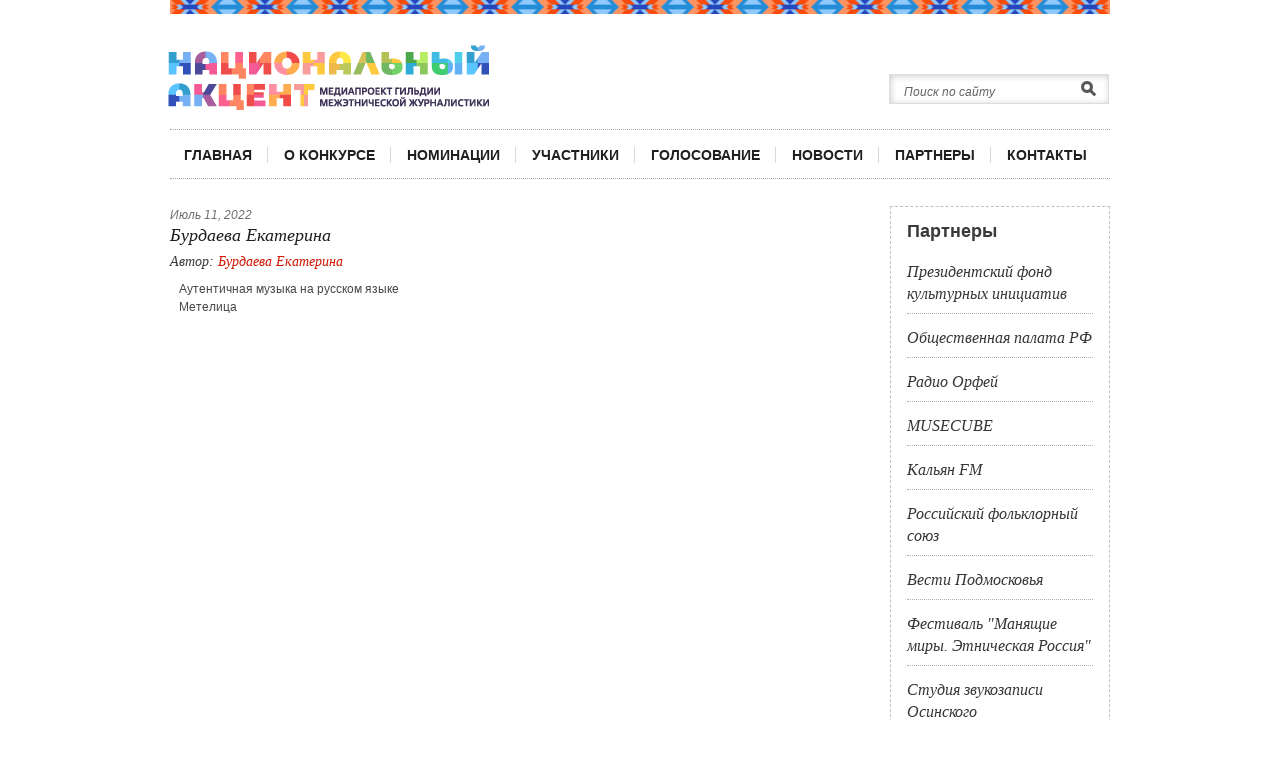

--- FILE ---
content_type: text/html; charset=utf8
request_url: https://concours.nazaccent.ru/etnolife/text/4482/
body_size: 13675
content:
<!DOCTYPE html PUBLIC "-//W3C//DTD XHTML 1.0 Strict//EN" "http://www.w3.org/TR/xhtml1/DTD/xhtml1-strict.dtd">

<html xmlns="http://www.w3.org/1999/xhtml">
<head>
    <title>Бурдаева Екатерина</title>
    <meta http-equiv="Content-Language" content="ru" />
    <meta http-equiv="Content-Type" content="text/html; charset=utf-8" />
    <meta name="description" content=""/>

    <link rel="shortcut icon" type="image/x-icon" href="https://static.nazaccent.ru/site/images/favicon.ico" />
    <link rel="stylesheet" media="screen" type="text/css" href="https://static.nazaccent.ru/site/css/smirotvorec/style.css" />
    <link rel="stylesheet" media="screen" type="text/css" href="https://static.nazaccent.ru/site/css/smirotvorec/jscrollpane.css" />
    <link rel="stylesheet" media="screen" type="text/css" href="https://static.nazaccent.ru/vendors/jquery_lightbox/css/jquery.lightbox-0.5.css" />
    <script type="text/javascript" src="https://static.nazaccent.ru/vendors/jquery/jquery.min.js"></script>
    <script type="text/javascript" src="https://static.nazaccent.ru/vendors/jquery/jquery.tools.min.js"></script>
    <script type="text/javascript" src="https://static.nazaccent.ru/vendors/jquery/jquery.quicksearch.js"></script>
    <script type="text/javascript" src="https://static.nazaccent.ru/vendors/jquery_lightbox/js/jquery.lightbox-0.5.min.js"></script>
    <script src="https://static.nazaccent.ru/site/js/smirotvorec/jscrollpane-1.2.3.min.js" type="text/javascript"></script>

    <!--[if IE 6]>
        <link rel="stylesheet" media="screen" type="text/css" href="https://static.nazaccent.ru/site/css/smirotvorec/style_ie.css" />
        <script src="https://static.nazaccent.ru/site/js/smirotvorec/DD_belatedPNG_0.0.8a-min.js" type="text/javascript"></script>
        <script type="text/javascript">
            DD_belatedPNG.fix('#logo img, .search, input, .navi a, .navigation a, h1, .speak, .video_mark');
        </script>
    <![endif]-->

    
    <script src="https://static.nazaccent.ru/site/js/smirotvorec/jquery-ui-1.7.2.custom.min.js" type="text/javascript"></script>


    <script src="https://static.nazaccent.ru/site/js/smirotvorec/jquery-code_new.js" type="text/javascript"></script>

    <style>
        .theme_4 {
            width: 100%;
            height: 14px;
            background: url(https://static.nazaccent.ru/nazaccent/img/theme_4.png) repeat-x 50% 0;
        }
        #header .header_top {
            border-bottom: 1px dotted #a5a5a5;
            padding: 28px 0 0;
            height: 87px;
        }
    </style>
</head>
<body class="smi">
    <div id="wrapper_out">
        <div id="wrapper">
            <!-- Начало хедера -->
            <div id="header">
                <div class="theme_4"></div>
                <div class="header_top">
                    <div class="logo smi">
                        <div class="konk">
                            <a href="//nazaccent.ru/"><img src="https://static.nazaccent.ru/nazaccent/img/logo-65.png" alt="Национальный акцент" /></a>
                        </div>
                    </div>
                    <div class="header_right">
                        <div class="line1">
                            <!--<div class="login"><a href="#">Карта сайта</a><span>|</span><a href="#">Обратная связь</a></div>-->
                        </div>
                        <div class="line2">
                            <div class="search">
                                <form action="//nazaccent.ru/search/" method="get">
                                    <input type="text" name="q" class="default_text query" onblur="if(this.value=='') this.value='Поиск по сайту';" onfocus="if(this.value=='Поиск по сайту') this.value='';" value="Поиск по сайту" />
                                    <input type="submit" value="" class="submit" />
                                </form>
                            </div>
                        </div>
                    </div>
                </div>

                <!-- Начало основного меню -->
                <div id="menu">
                    <div class="main_menu">
                        <ul>
                            <li><a href="//concours.nazaccent.ru/etnolife/">главная</a></li>
                            
                            <li><a href="//concours.nazaccent.ru/etnolife/about/">о конкурсе</a></li>
                            <li><a href="//concours.nazaccent.ru/etnolife/nominations/">номинации</a></li>
                            
                            <li><a href="//concours.nazaccent.ru/etnolife/members/">участники</a></li>
                            
                            <li><a href="//concours.nazaccent.ru/etnolife/voting/">голосование</a></li>
                            
                            <li><a href="//concours.nazaccent.ru/etnolife/news/">новости</a></li>
                            
                            <li><a href="//concours.nazaccent.ru/etnolife/partners/">партнеры</a></li>
                            
                            <li class="last"><a href="//concours.nazaccent.ru/etnolife/about/contactus/">контакты</a></li>
                        </ul>
                    </div>
                </div>
                <!-- Конец основного меню -->

            </div>
            <!-- Конец хедера -->

            <div id="main">
                
    <div class="main_column">
    

    <div id="SMI_Text">
        
        <div class="date">Июль 11, 2022</div>
        <h2>Бурдаева Екатерина</h2>
        <div class="author">Автор: <a href="//concours.nazaccent.ru/etnolife/member/2586/">Бурдаева Екатерина </a></div>
        <p>Аутентичная музыка на русском языке</p>
<p>Метелица</p>
<div class="video youtube-video"><iframe src="https://www.youtube.com/embed/ooX4aFqT3PA?rel=0" frameborder="0" width="640" height="480"></iframe></div>
<div class="video youtube-video">
<div class="video youtube-video"><iframe src="https://www.youtube.com/embed/X3gJNz17lEU?rel=0" frameborder="0" width="640" height="480"></iframe></div>
</div>
        <div class="clear"></div>
    </div>

    <div class="streak_rating">
        
            <div class="streak_rating_top">Рейтинг: 16060</div>
        
    </div>

    







</div>
    <div class="right_column">
    
    
    <div class="partners">
        <h1 class="block_title"><a href="//concours.nazaccent.ru/etnolife/partners/">Партнеры</a></h1>
        <ul>
            
                <li>
                    <a href="https://фондкультурныхинициатив.рф/" class="title">Президентский фонд культурных инициатив</a><br>
                </li>
            
                <li>
                    <a href="https://www.oprf.ru/" class="title">Общественная палата РФ </a><br>
                </li>
            
                <li>
                    <a href="https://orpheusradio.ru/" class="title">Радио Орфей</a><br>
                </li>
            
                <li>
                    <a href="https://musecube.org/" class="title">MUSECUBE</a><br>
                </li>
            
                <li>
                    <a href="https://vk.com/kalyanfm" class="title">Кальян FM</a><br>
                </li>
            
                <li>
                    <a href="https://folklore.ru/" class="title">Российский фольклорный союз</a><br>
                </li>
            
                <li>
                    <a href="https://vmo24.ru/" class="title">Вести Подмосковья</a><br>
                </li>
            
                <li>
                    <a href="http://www.ethnicart.ru/" class="title">Фестиваль &quot;Манящие миры. Этническая Россия&quot;</a><br>
                </li>
            
                <li class="last">
                    <a href="http://osinskystudio.com/" class="title">Студия звукозаписи Осинского</a><br>
                </li>
            
        </ul>
    </div>

    

    <div class="subscribe">
        <h1 class="block_title"><a href="//concours.nazaccent.ru/etnolife/about/founders/">Организаторы</a></h1>
        <div class="text">Гильдия межэтнической журналистики при поддержке Президентского Фонда культурных инициатив

</div>
        <a class="more" href="//concours.nazaccent.ru/etnolife/about/founders/">Подробнее об организации</a>
    </div>
</div>
    <div class="clear"></div>

            </div>

        </div>
        <!-- Начало футера -->
        <div id="footer_wrapper">
            <div class="footer_menu">
                <ul>
                    <li><a href="//concours.nazaccent.ru/etnolife/">главная</a></li>
                    <li><a href="//concours.nazaccent.ru/etnolife/about/">о конкурсе</a></li>
                    <li><a href="//concours.nazaccent.ru/etnolife/about/statute/">положение о конкурсе</a></li>
                    <li><a href="//concours.nazaccent.ru/etnolife/nominations/">номинации</a></li>
                    <li><a href="//concours.nazaccent.ru/etnolife/members/">участники</a></li>
                    <li><a href="//concours.nazaccent.ru/etnolife/voting/">голосование</a></li>
                    <li><a href="//concours.nazaccent.ru/etnolife/news/">новости</a></li>
                    <li><a href="//concours.nazaccent.ru/etnolife/partners/">партнеры</a></li>
                    <li class="last"><a href="//concours.nazaccent.ru/etnolife/about/contactus/">контакты</a></li>
                </ul>
            </div>
            <div class="footer_menu sub">
                <ul>
                    <li class="first"><a href="https://nazaccent.ru/nations/">Народы</a></li>
                    <li><a href="https://nazaccent.ru/regions/">Территории</a></li>
                    <li><a href="//nazaccent.ru/content/article/">Статьи</a></li>
                    <li><a href="//nazaccent.ru/content/news/">Новости</a></li>
                    <li><a href="//nazaccent.ru/content/culture/">Культура</a></li>
                    <li><a href="//nazaccent.ru/content/gallery/">Фото</a></li>
                    <li class="last"><a href="//nazaccent.ru/content/video/">Видео</a></li>
                </ul>
            </div>
            <div class="footer">
                <div class="content">
                    <div class="copyright">
                        &copy; 2008-2026 Гильдия межэтнической журналистики.<br />
                    </div>
                </div>
                <!--LiveInternet counter-->
                <script type="text/javascript"><!--
                document.write("<a href='//www.liveinternet.ru/click' "+
                "target=_blank><img src='//counter.yadro.ru/hit?t14.4;r"+
                escape(document.referrer)+((typeof(screen)=="undefined")?"":
                ";s"+screen.width+"*"+screen.height+"*"+(screen.colorDepth?
                screen.colorDepth:screen.pixelDepth))+";u"+escape(document.URL)+
                ";"+Math.random()+
                "' alt='' title='LiveInternet: показано число просмотров за 24"+
                " часа, посетителей за 24 часа и за сегодня' "+
                "border='0' width='88' height='31'><\/a>")
                //--></script><!--/LiveInternet-->


                <!-- InetLog -->
                <script language="javascript">
                i=Math.random();w=screen.width;h=screen.height;
                clr=screen.colorDepth;
                if(navigator.cookieEnabled) ck = "Y"; else ck = "N";
                document.write('<a href="//inetlog.ru/" target="_top"><img width=88 height=31 src="//inetlog.ru/counter/?i='+i+'&cid=49&r='+escape(document.referrer)+'&sid=64258&ck='+ck+'&res='+w+'x'+h+'&clr='+clr+'&pg='+escape(window.location.href)+'" alt="InetLog.ru - статистика сайта" border=0></a>')
                </script>
                <noindex>
                    <a href="//inetlog.ru" title="статистика" rel="nofollow">
                        <img border=0 width=1 height=1 src="//inetlog.ru/img/del.gif" alt="статистика">
                    </a>
                </noindex>
                <!-- /InetLog -->

            </div>
        </div>
        <!-- Конец футера -->
    </div>

<!-- Yandex.Metrika counter -->
<div style="display:none;"><script type="text/javascript">
(function(w, c) {
    (w[c] = w[c] || []).push(function() {
        try {
            w.yaCounter6276082 = new Ya.Metrika({id:6276082,
                    clickmap:true,
                    trackLinks:true});
        }
        catch(e) { }
    });
})(window, 'yandex_metrika_callbacks');
</script></div>
<script src="//mc.yandex.ru/metrika/watch.js" type="text/javascript" defer="defer"></script>
<noscript><div><img src="//mc.yandex.ru/watch/6276082" style="position:absolute; left:-9999px;" alt="" /></div></noscript>
<!-- /Yandex.Metrika counter -->
</body>
</html>

--- FILE ---
content_type: text/css
request_url: https://static.nazaccent.ru/site/css/smirotvorec/style.css
body_size: 111326
content:
html{color:#000;background:#FFF;}body,div,dl,dt,dd,ul,ol,li,h1,h2,h3,h4,h5,h6,pre,code,form,fieldset,legend,input,button,textarea,p,blockquote,th,td{margin:0;padding:0;}table{border-collapse:collapse;border-spacing:0;}fieldset,img{border:0;}address,caption,cite,code,dfn,em,strong,th,var,optgroup{font-style:inherit;font-weight:inherit;}del,ins{text-decoration:none;}li{list-style:none;}caption,th{text-align:left;}h1,h2,h3,h4,h5,h6{font-size:100%;font-weight:normal;}q:before,q:after{content:'';}abbr,acronym{border:0;font-variant:normal;}sup{vertical-align:baseline;}sub{vertical-align:baseline;}legend{color:#000;}input,button,textarea,select,optgroup,option{font-family:inherit;font-size:inherit;font-style:inherit;font-weight:inherit;}input,button,textarea,select{*font-size:100%;}strong{font-weight:bold;}i{font-style:italic;}.clear {clear:both;}
html {
	height:100%;
}
body {	
	color:#383737;
	font-family: Arial, Helvetica, sans-serif;
	font-size:12px;
	height:100%;
}
input[type=text]:focus,
input[type=password]:focus {
  outline: 0 none;
}
.last {
	border:none;
	margin:0;
	padding:0;
}
a {
	color:#d11704;
	text-decoration:none;
}
#main a:hover {
	color:#D11704;
	text-decoration:underline;
}
a:hover img {
	opacity:0.8;
	filter:alpha(opacity=80);
}
a:hover .video_mark {
	background:url("../../img/smirotvorec/video_mark.png") no-repeat 0 -50px;
}
#main .feat_video .image a:hover .video_mark {
	background:url("../../img/smirotvorec/video_mark.png") no-repeat 0 -60px;
}
#main .videos .image a:hover .video_mark {
	background:url("../../img/smirotvorec/video_mark_s.png") no-repeat 0 -68px;
}
p {
	line-height:16px;
	margin:0 0 16px;
}

h1 {
	font-family: Helvetica, Arial, sans-serif;
}

.photo_big_slider{margin:0 0 36px;text-align:center;position:relative;}
.photo_big_slider .photo_big_wrap{padding:6px;position:relative;display:inline-block;z-index:1;}
.photo_big_slider img{display:block;box-shadow: 0 0 8px #BABABA;padding:1px;background-image: -ms-linear-gradient(left, #FFFFFF 0%, #C6C6C6 100%);background-image: -moz-linear-gradient(left, #FFFFFF 0%, #C6C6C6 100%);background-image: -o-linear-gradient(left, #FFFFFF 0%, #C6C6C6 100%);background-image: -webkit-gradient(linear, left top, right top, color-stop(0, #FFFFFF), color-stop(1, #C6C6C6));background-image: -webkit-linear-gradient(left, #FFFFFF 0%, #C6C6C6 100%);background-image: linear-gradient(left, #FFFFFF 0%, #C6C6C6 100%);}
.photo_big_slider .prev,.photo_big_slider .next{position:absolute;width:59px;background:url(../../img/gallery_controls.png) no-repeat; display:block;top:7px;bottom:7px; cursor:pointer;z-index:2;}
.photo_big_slider .prev{left:6px;background:url(../../img/gallery_controls.png) no-repeat -118px 50%;}
/*.photo_big_slider .prev:hover{background:url(../img/gallery_controls.png) no-repeat -118px 50%;}*/
.photo_big_slider .next{right:6px;background:url(../../img/gallery_controls.png) no-repeat -59px 50%;}

#wrapper_out {
	min-height:100%;
	position:relative;
}
#wrapper {
    margin: 0 auto;	
    width: 940px;
}

#header {
    position: relative;
}

#header .header_top {
    border-bottom: 1px dotted #a5a5a5;
    padding: 45px 0 0;
    height: 87px;
}

#header .logo {
    float: left;
}
 .smi #header .logo {	
	margin:3px 0 0 -2px;
}
#header .logo img {
	display:block;	
}
#header .logo .slogan {
    color: #000000;
    display: block;
    font: italic 24px Georgia;
    margin: 0 0 0 -4px;
    text-decoration: none;
}

#header .header_right {
    float: right;
    width: 462px;
}

#header .header_right .line1 {
    height: 30px;
    padding: 2px 0 0 0;
}

#header .header_right .line2 {
}

#header .header_right .line1 .login {
    float: left;
}

#header .header_right .line1 a {
    color: #706d6d;
}
#header .header_right .line1 a:hover {
    color: #D11704;
	text-decoration:underline;
}
#header .header_right .line1 span {
    padding: 0 5px;
}

#header .header_right .line1 .lang {
    float: right;
}

#header .header_right .line2 .konk {
    float: left;
	padding:2px 0 0 0;
    margin-top: -8px;
}

#header .header_right .line2 .konk .title {
    font: bold 14px Arial;	
    display: block;
	text-transform:uppercase;
}
#header .header_right .line2 .konk .title:hover {
	text-decoration:underline;	
}
#header .header_right .line2 .konk .capt {
	color:#646464;
	font-style:italic;
}
#header .header_right .line2 .search {
	background:url("../../img/smirotvorec/bg_search.png") no-repeat left top;
	float: right;
	padding:3px 11px 12px 15px;
	width:195px;	
}
#header .header_right .line2 .search .query {
	background:none;
	border:none;
	color:#646464;
	float:left;
	font-style:italic;
	line-height:20px;
	padding:5px 0 0 0;
	width:164px;
}
#header .header_right .line2 .search .submit {
	background:url("../../img/smirotvorec/search_submit.png") no-repeat center center;
	border:none;
	cursor:pointer;
	float:right;
	height:20px;
	margin:2px 0 0 0;
	width:20px;
	cursor:hand;
}
#header .map {
    position: absolute;
    right: 0;
    top: 0;
    background: #d11704;
    color: #fff;
    font: bold 15px arial;
    padding:7px 20px 5px 18px;
    text-transform: uppercase;    
}
#header .map:hover {
	text-decoration:underline;	
}
#menu {
	border-bottom: 1px dotted #a5a5a5;
    padding: 10px 0 0;
	position:relative;
    height: 38px;
}
#menu .lists {
	float:left;
}
#menu .lists .item {
	float:left;
	margin:0 9px 0 0;
	height:27px;
	display:block;
}
#menu .lists .item2{
	float:left;
	margin:0 9px 0 0;
	height:27px;
	display:block;
	width:210px;
}
#menu .lists .item:hover,#menu .lists .item2:hover {
	background-color:#d11704;
	float:left;
	margin:0 9px 0 0;
	height:27px;
}
#menu .lists .item h1,#menu .lists .item2 h1 {
	float:left;
	font:bold 20px Arial, Helvetica, sans-serif;
	margin:0 7px 0 0;
	text-transform:uppercase;
}
#menu .lists .item h1 a,#menu .lists .item2 h1 a {
	color:#383737;
	display:block;
}
#menu .lists .item h1 a:hover,#menu .lists .item h1 a:focus,#menu .lists .item2 h1 a:hover,#menu .lists .item2 h1 a:focus {
	color:#fff;
	text-decoration: none;
}
#menu .lists .item.active h1 a:hover,#menu .lists .item2.active h1 a:hover {
	color:#fff;
	text-decoration:underline;
}
#menu .lists .item.active,#menu .lists .item2.active {
	background:#d11704;
	color:#fff;
	padding:0 0 0 6px;
}
#menu .lists .item.active a,#menu .lists .item2.active a {
	color:#fff;
}
#menu .lists .item.active .select .open,#menu .lists .item2.active .select .open {
	background:url("../../img/smirotvorec/bg_list.gif") no-repeat 1px 13px;
}
#menu .lists .item .select {
	float:left;
}
#menu .lists .item .select .open,#menu .lists .item2 .select .open {
	background:url("../../img/smirotvorec/bg_list.gif") no-repeat 47px 13px;
	float:left;
	margin:2px 0 0 0;
	outline:none;
	padding:6px 23px 11px 4px;
	position:relative;
	z-index:10000;
}
#menu .lists .item .select .open:hover,#menu .lists .item2 .select .open:hover  {
	text-decoration:none;
	color:#fff;
	background:url("../../img/smirotvorec/active2_list.gif") no-repeat 47px 13px;
}
#menu .lists .item .select.active .open,#menu .lists .item2 .select.active .open {
	background:url("../../img/smirotvorec/active_select.gif") no-repeat 0 0 ;
}
#menu .lists .item .select ul,#menu .lists .item2 .select ul {
	background:#fff;
	border:#e5e5e5 solid 1px;
	display:none;
	left:0;
	padding:11px 0 0 19px;
	position:absolute;
	top:42px;
	width:919px;
	z-index:1000;
}
#menu .lists .item .select ul li,#menu .lists .item2 .select ul li {

}
#menu .lists .item .select ul ul,#menu .lists .item2 .select ul ul {
	border:none;
	display:block;
	float:left;
	left:0;
	padding:0 0 20px;;
	position:relative;
	top:0;
	width:180px;
}
#menu .lists .item .select ul .letter,#menu .lists .item2 .select ul .letter {
	color:#d11704;
	font-size:30px;
	font-weight:bold;
	padding:0 0 5px 8px;
}
#menu .lists .item .select ul ul li,#menu .lists .item2 .select ul ul li {
	margin:0 0 1px;
	width:150px;
}
#menu .lists .item .select ul ul li a,#menu .lists .item2 .select ul ul li a {
	color:#000;
	display:block;
	padding:0 5px;
}
#menu .lists .item .select ul ul li a:hover,#menu .lists .item2 .select ul ul li a:hover {
	background:#d11704;
	color:#fff;
}
#menu .main_menu {
	float:right;
	padding:2px 4px 0 0;
}
.smi #menu .main_menu {
	float:left;
	margin:0 0 0 -2px;
	padding:2px 0 0 0;
}
#menu .main_menu ul li {
	background:url("../../img/smirotvorec/menu_str.gif") no-repeat right 5px;
	float:left;	
	font:bold 14px Arial, Helvetica, sans-serif;
	padding:5px 10px;
	text-transform:uppercase;
}
#menu .main_menu ul li.active {
	background:#D11704;	
}
#menu .main_menu ul li.active a {
	color:#fff;	
}
#menu .main_menu ul li.active a:hover {
	color:#fff;
}
.smi #menu .main_menu ul li {
	padding:5px 16px;
	
}
#menu .main_menu ul li.last {
	background-image:none;
	margin:0;	
}
#menu .main_menu ul li a {
	color:#1f1f1f;	
}
#menu .main_menu ul li a:hover {
	color:#d11704;
	text-decoration:underline;
}
#main .main_column {
	float:left;
	margin:0 20px 0 0;
	padding:13px 0 0 0;	
	width:700px;
}
#main {
	padding:14px 0 251px 0;
}
#main .block_title {
	color:#3c3939;
	font:bold 17px Helvetica, Arial, sans-serif;
}
#main .block_title a {
	color:#3c3939;
}
#main .block_title a:hover {
	color:#D11704;
	text-decoration:none;
}
#main .update {
	color:#646464;
	font-style:italic;
	margin:0 0 1px;
}
#main .top_block {
	margin:0 0 20px;
}
#main .features {
	float:left;
	margin:0 20px 0 0;
	height:340px;
	position:relative;
	overflow:hidden;
	width:460px;
}
#main .features.big {
	width:700px;	
}
#main .features ul {
	position:absolute;
	width:20000em;
	z-index:1;
}
#main .features ul li {
	float:left;	
	position:relative;
}
#main .features ul li .caption {
	background:url("../../img/smirotvorec/caption_bg.png") repeat 0 0;
	bottom:0;
	height:60px;
	padding:14px 0 0 18px;
	position:absolute;
	z-index:2;
	width:100%;
}
#main .features ul li .caption a {
	color:#fff;
}
#main .features ul li .caption h1 {
	font:italic 18px Georgia;
	margin:0 0 5px;
}
#main .features ul li .caption .red_arr {
	background:url("../../img/smirotvorec/red_arr.gif") no-repeat right 5px;
	padding:0 8px 0 0;
}
#main .features .navi {	
	position:absolute;
	right:15px;
	top:17px;
	z-index:2;
}
#main .features .navi a {
	background:url("../../img/smirotvorec/features_nav.png") no-repeat 0 0;
	display:block;
	float:left;
	height:13px;
	margin:0 4px 0 0;
	width:13px;
}
#main .features .navi a.active {
	background:url("../../img/smirotvorec/features_nav.png") no-repeat 0 -17px;
}
#main .feat_video {	
	float:left;	
	width:220px;
}
#main .feat_video ul.items {
	border-bottom: 1px dotted #a5a5a5;
	height:270px;	
	margin:0 0 17px;
}
#main .feat_video ul.items li {
	display:none;
}
#main .feat_video ul.items li.active {
	display:block;
}
#main .feat_video .image {
	margin:0 0 13px;
	position:relative;		
}
#main .feat_video .image a {
	display:block;	
}
#main .feat_video .image img {
	display:block;	
}
#main .feat_video .image .video_mark {
	background:url("../../img/smirotvorec/video_mark.png") no-repeat 0 0;
	height:40px;
	position:absolute;
	left:95px;
	top:76px;
	width:41px;	
}
#main .feat_video h1.block_title a {
	font:bold 17px Helvetica,Arial,sans-serif;
}
#main .feat_video h1 {
	color:#383737;
	font:italic 18px Georgia;
	margin:0 0 7px; 
}
#main .feat_video h1 a {
	color:#383737;
	font:italic 18px Georgia; 
}
#main .feat_video h1 a:hover {
	color:#d11704;
}
#main .feat_video .caption {
	color:#646464;
	font-style:italic;
}
#main .feat_video .navigation {
	height:51px;
}
#main .feat_video .navigation li {
	float:left;
	margin:0 4px 0 0;
	position:relative;	
}
#main .feat_video .navigation li.last {
	margin:0;	
}
#main .feat_video .navigation li a {
	display:block;
	height:51px;	
	width:51px;	
}
#main .feat_video .navigation li.active a img {
	filter:alpha(opacity=80);
	opacity:0.8;
}
#main .feat_video .narod {
	color:#D11704;
	padding:0;
	
}
#main .galleries {
	background:#f1f1f1;
	height:165px;
	margin:0 0 20px;
	padding:10px 0 0 20px;
}
#main .galleries h1 {
	margin:0 0 10px;	
}
#main .galleries ul li {
	float:left;
	margin:0 22px 0 0;
}
#main .galleries ul li a img {
	border:1px solid #fff;
	display:block;
	margin:0 0 9px;
}
#main .galleries ul li a:hover img {	
	opacity:0.8;
	filter:alpha(opacity=80);
}
#main .galleries ul li .title {	
	color:#313030;
	font-weight:bold;
}
#main .galleries ul li a:hover .title {
	color:#d11704;
}
#main .two_columns_main {
	padding:0 0 6px;
}
#main .two_columns_main .left {
	float:left;
	margin:0 18px 0 0;
	width:340px;	
}
#main .two_columns_main .right {
	float:left;
	padding:14px 0 0 0;
	width:340px;	
}
#main .multiblock {
	border:1px solid #e5e5e5;
	margin:0 0 23px;
}
#main .multiblock .block {
	display:none;	
}
#main .multiblock .block.active {
	display:block;	
}
#main .multiblock a {
	color:#383737;	
}
#main .multiblock .switch {
	height:49px;
}
#main .multiblock .switch h1 a {
	background:url("../../img/smirotvorec/bg_switch.gif") repeat-x 0 0;
	border-bottom:1px solid #e5e5e5;
	border-left:1px solid #e5e5e5;
	float:left;
	font-size:18px;
	height:29px;
	margin:0 0 0 -1px;
	outline:none;
	padding:10px 0 0 18px;
	width:151px;
}
#main .multiblock .switch h1.active a {
	background:none;
	border-bottom:none;	
}

#main .multiblock .news {
	padding:0 18px 20px 18px; 
}
#main .multiblock .news ul li {
	border-bottom:1px dotted #d5d5d5;
	margin:0 0 14px;
	padding:0 0 12px;
}
#main .multiblock .news img {
	float:left;
	margin:0 18px 10px 0;
}
#main .multiblock .news .date {
	color:#646464;
	float:left;
	font-style:italic;
}
#main .multiblock .news .first .date {
	float:none;
	padding:6px 0 4px 0;	
}
#main .multiblock .news .title {
	display:block;
	float:left;
	margin:0 0 0 16px;
	width:210px;
}
#main .multiblock .news .first .title {
	float:none;	
	font:italic 18px/15px Georgia;	
	margin:0 0 11px;
	width:auto;
}
#main .multiblock .news .title:hover {
	color:#d11704;
}
#main .multiblock .news .text {
	
}
#main .multiblock .news .first .text {
	
}
#main .multiblock .news ul li.last {
	border:none;
	margin:0;
	padding:0;
}
#main .interview {
	background:#1f1f1f;
	padding:12px 18px 20px 10px;
}
#main .interview a {
	color:#e8230f;	
}

#main .interview h1 a {
	background:url("../../img/smirotvorec/red_str.png") no-repeat right top;
	color:#fff;
	float:left;
	margin:0 0 15px;
	padding:2px 37px 2px 8px;	
}
#main .interview h1 a:hover {
	color:#fff;	
}
#main .interview img {
	border:#3a3a3a solid 1px;
	float:left;
	margin:0 18px 10px 0;
	position:relative;
}
#main .interview .person {
	padding:0 0 0 8px;
}
#main .interview .person .about .name a {
	color:#fff;
	display:block;
	font:italic 18px Georgia;
	padding:2px 0 5px; 
}
#main .interview .person .about .name a:hover {
	color:#E8230F;	
}
#main .interview .person .about .capt {
	color:#817f7f;	
	margin:0 0 20px;
}
#main .interview .question {
	background:#fff;
	margin:0 0 16px;
	padding:15px 0 25px 12px;
	position:relative;
}
#main .interview .question .speak {
	background:url("../../img/smirotvorec/speak.png") no-repeat 0 0;
	height:15px;
	left:50px;
	position:absolute;
	top:-15px;
	width:20px;	
}
#main .interview .question .quest {
	margin: 0 0 14px;
}
#main .interview .question .name {
	color:#828080;	
}
#main .interview .answer {
	color:#e02916;
	font:italic 21px/16px Georgia;
}
#main .article {
	border-bottom:1px dotted #a5a5a5;
	margin:0 0 18px;
	padding:0 0 22px;
}
#main .article.last {
	border:none;
	margin:0;
	padding:0;	
}
#main .article h1 {
	margin:0 0 16px;
}
#main .article img {
	float:left;
}

#main .article .content {
	margin:0 0 0 120px;	
}
#main .article .content .section {
	color:#d11704;
}
#main .article .content .title {
	color:#383737;
	display:block;
	font:italic 18px Georgia;
	margin:0 0 10px;
}
#main .article .content .title:hover {
	color:#d11704;
}
#main .article .content .text {
	color:#3f3d3d;	
	line-height:16px;
	margin:0 0 10px;
}
#main .article .content .info {
	color:#646464;	
	font-style:italic;
}
#main .contest {
	border-bottom:1px dotted #a5a5a5;
	margin:0 0 20px;
	padding:0 0 30px;
}
#main .contest h1 {
	margin:0 0 20px;	
}
#main .contest ul li {
	float:left;
	margin:0 23px 0 0;
}
#main .contest ul li.last {
	margin:0;
}
#main .contest ul li img {
	display:block;
	margin:0 0 18px;
}
#main .contest ul li .name {
	color:#7c7a7a;
	display:block;
	font-style:italic;
	text-align:center;
}
#main .contest ul li .name:hover {
	color:#d11704;
}
#main .events {
	padding:0 0 31px 18px;
}
#main .events h1 {
	margin:0 0 16px;
}
#main .events ul li {
	border-right:1px solid #d9d9d9;
	float:left;
	margin:0 28px 0 0;
	padding:0 10px 0 0;
	width:200px;
}
#main .events ul li.last {
	border:none;
	margin:0;
	padding:0;
}
#main .events img {
	display:block;
	margin:0 0 16px;	
}
#main .events .section {
	color:#d11704;
	display:block;
	margin:0 0 4px;
}
#main .events .title {
	color:#383737;
	display:block;
	font:italic 18px/16px Georgia;
	margin:0 0 13px;
}
#main .events .title:hover {
	color:#d11704;
}
#main .events text {
	
}

#main .videos {
	background:#f1f1f1;
	height:165px;
	margin:0 0 20px;
	padding:11px 0 0 19px;
}
#main .videos h1 {
	margin:0 0 10px;
}
#main .videos ul li {
	float:left;
	margin:0 22px 0 0;
	width:148px;
}
#main .videos ul li a img {
	border:1px solid #fff;
	display:block;
	margin:0 0 9px;
}
#main .videos ul li:hover a img {	
	opacity:0.8;
	filter:alpha(opacity=80);	
}
#main .videos ul li .title {	
	color:#313030;
	font-weight:bold;
}
#main .videos ul li a:hover .title {
	color:#d11704;
}
#main .videos .image {
	position:relative;
}
#main .videos .image .video_mark {
	background:url("../../img/smirotvorec/video_mark_s.png") no-repeat scroll 0 0 transparent;
	height:32px;
	left:57px;
	position:absolute;
	top:34px;
	width:31px;
}
#main .right_column {
	float:left;
	padding:13px 0 0 0;
	width:220px;
}
#main .right_column h1.block_title {
	font-size:18px;	
}
#main .calendar {
	border:1px solid #d9d9d9;	
	margin:0 0 20px;
}
#main .calendar .content {
	height:277px;
	overflow:hidden;
	padding:10px 10px 0 10px;
	position:relative;
}
#main .calendar h1 {
	margin:0 0 4px;
	padding:0 0 0 6px;	
}
#main .calendar ul li {
	background:#fff;
	display:none;	
	left:0;
	padding:10px 0 0 0;
	position:absolute;
	text-align:center;
	top:0;
	width:198px;
}
#main .calendar ul li.active {
	display:block;
	z-index:10;
}
#main .calendar .title {
	background:#f4f4f4;
	font:italic 21px/20px Georgia;
	color:#d11704; 	
	position:relative;
	margin:0 0 12px;	
}
#main .calendar .title:hover {
	background:#eee;
	text-decoration:none;	
}
#main .calendar .title span {	
	position:relative;
}
#main .calendar .capt {
	color:#646464;
	display:block;
	font-style:italic;
	margin:0 0 28px;
	padding:11px 0 0 0;
	text-align:center;
}
#main .calendar .day {
	font:135px/90px Times;
	display:block;
	text-align:center;
}
#main .calendar .month {
	font:italic 29px Arial;
	display:block;
	text-align:center;
}
#main .calendar ul {
	margin:0 0 20px;
	position:relative;
}
#main .calendar ul li {
	
}
#main .calendar .more {
	background:#f1f1f1;
	padding:20px 0 15px 20px;
}


#main .calendar a.prv_item {
	background:url("../../img/smirotvorec/prev.gif") no-repeat 0 0;
	height:13px;
	left:16px;
	position:absolute;
	top:188px;
	width:7px;
	z-index:100;	
}
#main .calendar a.nxt_item {
	background:url("../../img/smirotvorec/next.gif") no-repeat 0 0;
	height:13px;
	right:16px;
	position:absolute;
	top:188px;
	width:7px;	
	z-index:100;
}

#main .wise {
	border:1px dashed #bec1c3;
	margin:0 0 34px;
	padding:13px 0 12px 17px;
}
#main .wise h1 {
	margin:0 0 13px;
}
#main .wise ul li {
	display:none;
}
#main .wise ul li.active {
	display:block;
}
#main .wise .quote {
	font:italic 18px/16px Georgia;
	margin:0 0 22px;
	text-indent:-10px;
}
#main .wise .nar {
	color:#646464;
	font-style:italic;
	margin:0 0 14px;
}
#main .subscribe {
	border-left:5px solid #242424;
	margin:0 0 23px;
	padding:0 0 0 12px;
}
.smi #main .subscribe {
	margin:0 0 29px;	
}
#main .subscribe h1 {	
	margin:0 0 10px;	
}
#main .subscribe .text {
	line-height:16px;
	margin:0 0 17px;
	padding:0 0 0 2px;
}
#main .subscribe input.email {
	background:url("../../img/smirotvorec/bg_subscr.png") no-repeat 0 0;
	border:none;
	color:#646464;
	font-style:italic;
	float:left;
	margin:0 6px 0 0;
	height:27px;
	line-height:20px;
	padding:0px 13px;	
}
#main .subscribe input.submit {
	background:url("../../img/smirotvorec/bg_subscr_subm.png") no-repeat 0 0;
	border:none;
	height:27px;
	width:37px;
}
#main .regions {
	border:1px solid #d9d9d9;
	margin:0 0 20px;
	padding:11px 16px 13px 16px;	
	position:relative;
}
#main .regions h1 {
	margin:0 0 15px;
}
#main .regions ul {
	height:200px;
	position:relative;
}
#main .regions ul li {
	display:none;
	position:absolute;
	left:0;
	top:0;
	
}
#main .regions ul li.active {
	display:block;
	
}
#main .regions .info {
	color:#646464;
	font-style:italic;
	margin:0 0 10px;
}
#main .regions img {
	margin:0 0 12px;
}
#main .regions .title {
	color:#383737;
	display:block;
	font:italic 18px Georgia;
	margin:0 20px 8px 20px;
	text-align:center;
}
#main .regions a.prv_item {
	background:url("../../img/smirotvorec/prev.gif") no-repeat 0 0;
	height:13px;
	left:16px;
	position:absolute;
	top:184px;
	width:7px;	
}
#main .regions a.nxt_item {
	background:url("../../img/smirotvorec/next.gif") no-repeat 0 0;
	height:13px;
	right:16px;
	position:absolute;
	top:184px;
	width:7px;	
}
#main .music {
	border:1px solid #d9d9d9;	
	margin:0 0 20px;
}
#main .music .top {
	background:#f1f1f1;
	padding:11px 0 15px 16px;
}
#main .music h1 {
	margin:0 0 10px;
}
#main .music .title {
	font:italic 18px Georgia;
	margin:0 0 2px;
}
#main .music .caption {
	color:#646464;
	font-style:italic;	
}
#main .music .player {
	height:27px;
	padding:13px 0 0 16px;
}
#main .poll {
	border:1px solid #d9d9d9;	
	margin:0 0 24px;
	padding:0 0 11px;
}
#main .poll .top {
	background:#f1f1f1;
	margin:0 0 25px;
	padding:11px 0 15px 16px;
}
#main .poll h1 {
	margin:0 0 13px;
}
#main .poll .title {
	font:italic 18px Georgia;
	margin:0 0 2px;
}
#main .poll ul {
	margin:0 0 28px;
}
#main .poll form {
	padding: 0 15px 5px 15px
}
#main .poll ul li {
	border-bottom:1px solid #ddd;
	margin:0 0 10px;
	padding:0 0 10px 3px;	
}
#main .poll ul li.last {
	border:none;
	margin:0;
	padding:0 0 0 3px;
}
#main .poll ul li input {
	float:left;	
	display:inline;
	position:relative;
}
#main .poll ul li label {
	float:left;
	display:block;
	margin:0 0 0 8px;
	width:160px;
}
#main .about {
	padding:0 0 0 16px;
}
#main .about h1 {
	margin:0 0 10px;
}
#main .about .text {
	line-height:16px;
}

#main .two_columns {
	padding:0 0 24px;
}
#main .two_columns .left {
	float:left;
	margin:0 23px 0 0;
	width:456px;	
}
#main .two_columns .right {
	float:left;	
	width:220px;	
}


#main .narod {
	padding:0 0 12px;
}
#main .narod .img {
float:left;
margin:0 20px 10px 0;
text-align:center;
}
#main .narod .img img {
display:block;
margin:0 0 15px;
}
#main .narod .img .title {
font:italic 18px Georgia;
margin:0 0 3px;
width: 340px;
}
#main .narod .img .caption {
color:#646464;
font-style:italic;
}
#main .narod h1 {
color:#D11704;
float:left;
font:bold 21px Helvetica;
height:33px;
margin:-3px 0 0;
width:335px;
}
#main .narod .facts {
	background:#e7e7e7;
	color:#5a5a5a;
	float:left;
	font-style:italic;
	margin:0 0 18px;
	padding:14px 11px 18px 11px;
	width:316px;
}
#main .narod .facts .col.last {
	margin:0;
}
#main .narod .facts h2 {
	color:#383737;
	font:italic 18px Georgia;
	margin:0 0 10px;
	
}
#main .narod .facts .col {
	float:left;
	line-height:20px;
	margin:0 57px 0 0;
	padding:0 0 0 3px;
}
#main .narod .description {
	padding:0 0 0 18px;
}
#main .narod .description h2 {
	font:italic 18px Georgia;
	margin:0 0 9px;
}
#main .narod .description p {
	
}
#main .articles {
	padding:11px 0 0 18px;
}
#main .articles h1 {
	margin:0 0 16px;
}
#main .articles ul li {
	border-bottom:1px dotted #b3b3b3;
	float:left;
	margin:0 0 19px;
	padding:0 0 12px;
    width: 100%;
}
#main .articles ul li.last {
	border:none;
	margin:0;
	padding:0;	
}
#main .articles ul li img {
	float:left;
	margin:0 17px 10px 0;
}
#main .articles ul li .meta {
	margin:0 0 7px;
}
#main .articles ul li .date {
	color:#646464;
	font-style:italic;
	margin:0 10px 0 0;
}
#main .articles ul li .section {	
}
#main .articles .title {
	color:#383737;
	display:block;
	font:italic 18px/16px Georgia;
	margin:0 0 18px;
}
#main .articles .title:hover {
	color:#D11704;
}
#main .photos {
	background:#f1f1f1;
	padding:12px 0 15px 16px;
}
#main .photos h1 {
	margin:0 0 17px;
}
#main .photos .items {
	padding:0 0 5px;
}
#main .photos .items li {
	border-bottom:1px dotted #a5a5a5;
	float:left;
	margin:0 0 19px;
	padding:0 0 16px;
}
#main .photos ul li a img {
	border:1px solid #fff;
	display:block;
}
#main .photos .items li img {
	margin:0 0 6px;
}
#main .photos ul li .title {
	color:#313030;
	font-weight:bold;
}
.main_title {
    font-weight: bold;
    font-size: 24px;
}
#main .photos ul li a:hover .title {
	color:#D11704;
}
#main .photos ul li .caption {
	
}
#main .photos .miniphotos {
	float:left;
	padding:5px 0 0 0;
}
#main .photos .miniphotos li {
	float:left;
	margin:0 15px 12px 0;	
}
#main .photos .more {
	display:block;
	padding:3px 22px 0 0;
	text-align:right;
}
#main .right_column .feat_video {
	float:none;
	margin:-5px 0 20px 0;
}
#main .right_column .feat_video h1.block_title {
	margin:0 0 13px;
}
#main .right_column .feat_video .image .video_mark {
	top:47px;
}
#main .right_column .feat_video ul.items {
	height:241px;
}
#main .right_column .select {
	border:1px solid #d9d9d9;
	margin:0 0 19px;
	padding:12px 0 14px 16px;	
}
#main .right_column .select h1 {
	margin:0 0 15px;
}
#main .right_column .select .sel {
	background:#1f1f1f;
	height:165px;
	margin:0 0 10px;
	padding:0 0 0 12px;
	width:175px;
}
#main .right_column .select .jScrollArrowUp {
	background:#1f1f1f url("../../img/smirotvorec/up_arr.gif") no-repeat 3px 5px;	
}
#main .right_column .select .jScrollArrowDown {
	background:#1f1f1f url("../../img/smirotvorec/down_arr.gif") no-repeat 3px 0;
	padding:0 0 5px 0;
}
#main .right_column .select .jScrollPaneTrack  {
	background:#1f1f1f;
	width:7px !important;	
}
#main .right_column .select .jScrollPaneDrag {
	background:#d11704;
	margin:0 0 3px;
	width:2px;
}
#main .right_column .select .jScrollPaneContainer {
	background:#1f1f1f;
}
#main .right_column .select .sel ul {
	
}
#main .right_column .select .sel ul li a {
	border-bottom:1px dotted #4b4b4b;
	display:block;
	padding:11px 0 8px 7px;
}
#main .right_column .select .sel ul li a:hover {
	background:#444;	
}
#main .right_column .select .sel ul li.fon {
	background:#2a2929;	
}
#main .right_column .select .sel ul li a {
	color:#fff;	
}
#main .right_column .select .search {
	padding:15px 0 0 0;
}
#main .right_column .select input.query {
	background:url("../../img/smirotvorecbg_subscr.png") no-repeat 0 0;
	border:none;
	color:#646464;
	font-style:italic;
	float:left;
	margin:0 6px 0 0;
	height:27px;
	line-height:20px;
	padding:0px 13px;	
}
#main .right_column .select input.submit {
	background:url("../../img/smirotvorec/bg_subscr_subm.png") no-repeat 0 0;
	border:none;
	height:27px;
	width:37px;
}
#main .right_column .news {
	border:1px solid #d9d9d9;
	margin:0 0 22px;
	padding:12px 16px 19px;
}
.smi #main .right_column .news {
	background:#f6f6f6;
	border:none;
}
#main .right_column .news h1 {
	margin:0 0 13px;	
}
#main .right_column .news ul li {
	border-bottom:1px dotted #a5a5a5;
	margin:0 0 10px;
	padding:0 0 14px 3px;
}
#main .right_column .news ul li.last {
	border:none;
	margin:0;
	padding:0;	
}
#main .right_column .news ul li img {
	float:left;
	margin:3px 13px 0 -3px;	
}
#main .right_column .news ul li .date {
	color:#646464;
	font:italic 11px Arial, Helvetica, sans-serif;
	margin:0 0 2px;	
}
#main .right_column .news ul li .title {
	color:#3f3d3d;
	font-weight:bold;
}
#main .right_column .news ul li .title:hover {
	color:#D11704;
}
#main ul li .red_arr {
	background:url("../../img/smirotvorec/red_arr.gif") no-repeat 0 6px;
	margin:0 0 0 3px;
	padding:0 2px;	
}
#main .right_column .facts {
	border:1px solid #d9d9d9;
	margin:0 0 20px;
	padding:11px 16px 15px 16px;	
	position:relative;
}
#main .right_column .facts h1 {
	margin:0 0 15px;
}

#main .right_column .facts .info {
	color:#646464;
	font-style:italic;
	line-height:20px;
	margin:0 0 10px;
}
#main .right_column .facts img {
	margin:0 0 8px;
}
#main .right_column .facts .title {
	color:#383737;
	display:block;
	font:italic 18px Georgia;
	margin:0 0 9px ;	
}
#main .right_column .facts .title:hover {
	color:#D11704;
}
#main .right_column .rek {
	margin:0 0 16px;
}

#main .news_block {
	border:1px solid #e5e5e5;
	margin:0 0 4px;
	padding:12px 18px 21px 16px; 
}
#main .news_block h1 {
	margin:0 0 14px;	
}
#main .news_block a {
	color:#383737;	
}
#main .news_block a:hover {
	color:#D11704;	
}
#main .news_block ul li {
	border-bottom:1px dotted #d5d5d5;	
	padding:12px 0 12px 3px;
}
#main .news_block ul li.first {
	padding:0 0 15px;	
}
#main .news_block ul li.fon {
	background:#fafafa;	
}
#main .news_block img {
	float:left;
	margin:2px 18px 10px 0;
}
#main .news_block .date {
	color:#646464;
	float:left;
	font-style:italic;
}
#main .news_block .first .date {
	float:none;
	margin:0 0 6px;
}
#main .news_block .first .date .time {
	margin:0 0 0 10px;	
}
#main .news_block .title {
	display:block;
	float:left;
	margin:0 0 0 19px;
	width:310px;
}
#main .news_block .first .title {
	float:none;	
	font:italic 18px/15px Georgia;	
	margin:0 0 11px;
	width:auto;
}
#main .news_block .title:hover {
	color:#d11704;
}
#main .news_block .text {
	
}
#main .news_block .first .text {
	line-height:17px;
}
#main .news_block ul li.last {
	border:none;
	margin:0;
	padding:12px 0 0 3px;
}
#main .right_column .interview {
	margin:0 0 20px;
	padding:12px 11px 19px 11px	
}
#main .right_column .interview h1 {
	margin:0 0 0 8px;	
}
#main .right_column .interview h1 a {
	padding:0 32px 2px 8px;	
}
#main .right_column .interview img {
	margin:0 11px 28px 0;
}
#main .right_column .interview .person .about .name {	
	font:italic 18px/19px Georgia;
	padding:1px 0 0;
}
#main .right_column .interview .person .about .capt {
	margin:0 0 9px;
}
#main .right_column .interview .question .speak {
	left:24px;
}
#main .right_column .interview .question {
	margin:0 8px 19px 0;
	padding:13px 0 20px 12px;	
}
#main .right_column .interview .question .quest {
	margin:0 0 9px;
}
#main .right_column .interview .answer {
	font:italic 18px/16px Georgia;	
}
#main .right_column .interview a.who {	
	padding:0 0 0 3px;
}
#main .right_column .articles {
	border:1px solid #d9d9d9;
	margin:0 0 19px;
	padding:11px 0 12px 17px;
}
#main .right_column .articles .article h1 {
	margin:0 0 10px;
}
#main .right_column .articles .article .section {
	display:block;
	margin:0 0 3px;
}
#main .right_column .articles .article .title {
	margin:0 0 9px;
}
#main .right_column .articles .article img {
	margin:5px 0 0 0;
}
#main .right_column .articles .article .content {
	margin:0 0 0 62px;
}
#main .right_column .articles .article {
	margin:0 0 24px;
	padding:0 0 20px;
}
#main .right_column .articles .article.last {
	margin:0;
	padding:0;
}
#main .peoples {
	padding:0 0 0 21px;
}
#main .peoples h1 {
	margin:0 0 22px;	
}
#main .peoples ul {
	width:720px;
}
#main .peoples ul li {
	float:left;
	height:78px;
	margin:0 40px 0 0;
	width:200px;
}
#main .peoples ul li img {
	float:left;
	margin:1px 0 0 0
}
#main .peoples ul li .title {
	color:#313030;
	display:block;
	font-weight:bold;
	margin:0 0 5px 65px;
} 
#main .peoples ul li .caption {
	color:#646464;
	font-style:italic;	
	line-height:14px;
	margin:0 0 0 65px;
}
.smi #main .right_column .partners {
	
}
#main .right_column .partners {
	border:1px dashed #bec1c3;
	margin:0 0 26px;
	padding:14px 16px 28px 16px;
}
#main .right_column .partners .more {
	display:block;
	line-height:12px;	
}
#main .right_column .partners h1 {
	margin:0 0 19px;	
}
#main .right_column .partners ul li {
	border-bottom:1px dotted #b1b0b0;
	margin:0 0 13px;
	padding:0 0 8px;
}
#main .right_column .partners ul li.last {
	border:none;
	margin:0;
	padding:0;
}
#main .right_column .partners ul li .title {
	color:#383737;
	font:italic 16px/22px Georgia;	
}	
#main .right_column .archive {
	border:1px solid #d9d9d9;
}
#main .right_column .archive .top {
	background:#f1f1f1;
	margin:0 0 17px;
	padding:13px 0 11px 16px;
		
}
#main .right_column .archive h1 {
	margin:0 0 12px;	
}
#main .right_column .archive .top .years {
	font:16px Times;
	height:20px;	
}
#main .right_column .archive .top ul li {	

#main .right_column .archive .top ul li {
    display: block;
    padding: 0 6px;
    width: 175px;
}
}
#main .right_column .archive .top ul li a {
	color:#212020;	
}
#main .right_column .archive .top ul li.active {
	background:#494b4d;
	border-bottom:1px solid #fff;
}
#main .right_column .archive .top ul li.active a {
	color:#fff;	
}
#main .right_column .archive .content {
	padding:0 0 12px 16px;
}
#main .right_column .archive .content .text {
	color:#646464;
	font-style:italic;
	line-height:16px;
	margin:0 0 14px;	
}
#main .right_column .archive .content a {
	display:block;
	margin:0 0 9px;
	
}
#main .top_article {
	margin:-7px 0 5px 0;
	padding:0 0 0 20px;
}
#main .top_article h1 {
	font:bold 22px Helvetica;
	margin:0 0 18px -22px; 
}
#main .top_article .img {
	float:left;
	margin:0 20px 10px -20px;
	padding:3px 0 0 0;
	text-align:center;
}
#main .top_article .img img {
	display:block;
	margin:0 0 14px;
}
#main .top_article .img .title {
	font:italic 18px Georgia;
	margin:0 0 3px;
}
#main .top_article .img .caption {
	color:#646464;
	font-style:italic;
	line-height:14px;
}
#main .top_article .text {
	padding:0 0 10px;
}
#main .top_article h2 {
	color:#d11704;
	font:italic 21px/18px Georgia;
	margin:0 0 17px;
}
#main .banner {
	margin:0 0 25px;
}
#main .banner img {
	display:block;	
}
#main blockquote {
	background:#404244;
	color:#f6f5f5;
	float:right;
	font:italic 18px/16px Georgia;	
	padding:24px 20px 25px;
	text-align:center;
	width:300px;
}
#main .top_article .name {
	color:#d11704;
	font:bold 20px Helvetica;
	margin:0 0 1px;
}
#main .top_article .id {
	font:bold 14px Arial, Helvetica, sans-serif;
	margin:0 0 22px;
}
#main .top_article .rating {
	color:#646464;
	font-style:italic;
	margin:0 0 25px;
}
#main .top_article .userpage {
	color:#646464;
	font-style:italic;
	margin:0 0 22px;
}
#main .top_article .userpage input {
	background:url("../../img/smirotvorec/bg_search.png") no-repeat scroll left top transparent;
	border:medium none;
	color:#646464;
	display:block;
	font-style:italic;
	height:30px;
	line-height:20px;
	margin:10px 0 0 0;
	padding:0 10px;
	width:200px;
}
#main .top_article .about {
	line-height:16px;
	padding:0;
}
#main .experts {
	background:#f6f6f6;
	margin:0 0 26px;
	padding:18px 0 13px 0;
}
#main .experts h1 {
	float:left;
}
#main .experts .more {
	background:url("../../img/smirotvorec/bg_list.gif") no-repeat 73px 7px;
	float:right;
	margin:3px 6px 0 0;
	padding:0 12px 0 0;
}
#main .experts .col1 {
	border-right:1px solid #d9d9d9;
	float:left;
	padding:0 16px 0 18px;
	width:304px;	
}
#main .experts .col2 {
	float:left;
	padding:0 6px 0 18px;
	width:336px;
}
#main .experts .col2 ul {
	padding: 0 20px 0 0;	
}
#main .experts .top {
	height:45px;
}
#main .experts ul li {
	border-bottom:1px dotted #bfbfbf;
	margin:0 0 13px;
	padding:0 0 6px;
}
#main .experts ul li.last {
	border:none;
	margin:0;
	padding:0;
}
#main .experts ul li img {
	border:1px solid #fff;
	float:left;
	margin:2px 23px 10px 0;	
}
#main .experts ul li .title {
	color:#383737;
	display:block;
	font:italic 16px/16px Georgia;
	margin:0 0 10px;
	padding:0 10px 0 0;
}
#main .experts ul li .caption {
	color:#646464;
	font-style:italic;
}
#main .nominations {
	border-bottom:1px dotted #c4c4c4;
	margin:0 0 10px;
	padding:0 0 0 18px;
}
#main .nominations h1 {
	margin:0 0 20px;
}
#main .nominations .text {
	color:#767676;
	font:italic 16px/18px Georgia;
	margin:0 0 19px;
}
#main .nominations ul li {
	float:left;
	height:132px;
	margin:0 13px 0 0;
	width:210px;
}
#main .nominations ul li .title {
	display:block;
	font:italic 21px/18px Georgia;
	margin:0 0 12px;	
}
#main .nominations ul li.top .title {
	margin:-16px 0 12px;	
}
#main .nominations ul li .caption {
	line-height:16px;
	padding:0 20px 0 0;	
}
#main .logos {
	
}
#main .logos ul li {
	float:left;
	line-height:80px;
	text-align:center;
	width:22%;
}
#main .logos ul li img {
	vertical-align:middle;	
}
#main .materials {
	background:#f6f6f6;
	border-bottom:1px dotted #c4c4c4;
	margin:0 0 30px;
	padding:0 20px 24px 16px;
}
#main .materials .top {
	padding:30px 0 0 0;
	height:50px;
}
#main .materials .top h1 {
	float:left;
}
#main .materials .top .more {
	background:url("../../img/smirotvorec/bg_list.gif") no-repeat scroll 73px 7px transparent;
	float:right;
	margin:3px 6px 0 0;
	padding:0 8px 0 0;
}
#main .materials ul li {
	border-bottom:1px dotted #bdbdbd;
	margin:0 0 23px;
	padding:0 0 13px;
}
#main .materials ul li.last {
	border:0;
	margin:0;
	padding:0;	
}
#main .materials ul li .img {
	float:left;
}
#main .materials ul li .img .rating {
	font-style:italic;
	padding:10px 0 0 17px;
}
#main .materials ul li .content {
	float:left;
	margin:0 0 0 24px;
	/*width:455px;*/
}
#main .materials .title {
	color:#383737;
	display:block;
	font:italic 18px/16px Georgia;
	margin:0 0 10px;
}
#main .materials .text {
	line-height:16px;
	margin:0 0 18px;
}
#main .materials .title:hover {
	color:#D11704;	
}
#main .materials .meta {
	height:30px;
}
#main .materials .meta .more {
	float:left;
	padding:5px 0 0;	
}
#main .materials .meta .vote {
	float:right;
}
#main .materials .meta .vote .num {
	background:url("../../img/smirotvorec/icon_arr.gif") no-repeat scroll 0 10px transparent;
	float:left;
	font:italic bold 14px Arial,Helvetica,sans-serif;
	padding:6px 22px 0 10px;
}

#main .materials .meta .vote .button {
	background:url("../../img/smirotvorec/bg_button.gif") repeat-x 0 0;
	border:1px solid #c5c5c5;
	font:bold 14px Arial, Helvetica, sans-serif;
	padding:2px;	
}
#main .right_column .leaders {
	border:1px solid #d9d9d9;
	padding:14px 12px 20px 18px;
}
#main .right_column .leaders h1 {
	margin:0 0 16px;
}
#main .right_column .leaders ul {
	margin:0 0 20px;
}
#main .right_column .leaders ul li {
	border-bottom:1px dotted #bfbfbf;
	margin:0 0 16px;
	padding:0 0 10px;
}
#main .right_column .leaders ul li.last {
	border:none;
	margin:0;
	padding:0;	
}
#main .right_column .leaders ul li .img {
	float:left;
}
#main .right_column .leaders ul li .img img {
	display:block;	
	margin:0 0 5px;
}
#main .right_column .leaders ul li .img .rating {
	color:#646464;
	font-style:italic;
	text-align:center;
}
#main .right_column .leaders ul li .content {
	float:left;
	margin:0 0 0 10px;
	width:120px;
}
#main .right_column .leaders .title {
	color:#383737;
	display:block;
	font:italic 16px/16px Georgia;
	margin:0 0 4px;
}
#main .right_column .leaders .title:hover {
	color:#d11704;	
}
#main .right_column .leaders .text {
	color:#646464;
	font-style:italic;
}
#main .top_article .about_nom {
	color:#767676;
	font:italic 16px/20px Georgia;
	margin:0 0 20px -22px;
}
#main .top_article .nom ul li {
	border-bottom:1px dotted #c4c4c4;
	margin:0 0 20px -22px;
	padding:0 0 20px 22px;
}
#main .top_article .nom ul li .title {
	display:block;
	font:italic 21px/18px Georgia;
	margin:0 0 12px;
}
#main .top_article .nom ul li .text {
	line-height:16px;
}
#main .top_article .nom ul li .list table {
	display:none;
}
#main .top_article .nom ul li .list.active table {
	display:block;
} 
#main .top_article .nom ul li .show {
	background:url("../../img/smirotvorec/bg_list.gif") no-repeat scroll right 7px transparent;	
	padding:0 55px 0 0;
}
#main .top_article .nom ul li .active .show {
	color:#000;
	font-size:14px;
}
#main .top_article table {
	width:100%;
}
#main .top_article table tr th {
	border-bottom:1px solid #a2a2a2;
	color:#646464;
	font-style:italic;
	padding:10px 15px;
}
#main .top_article table tr td {
	border-bottom:1px solid #eaeaea;
	padding:10px 15px;
}
#main .top_article table tr.fon td {
	background:#f9f9f9;	
}
#main .news .new {
	margin:0 0 20px;
    min-height: 90px;
}

#main .news .new img {
	float:left;
	margin:2px 12px 0 0;
}

#main .news ul li {
	margin:0 0 20px;
    list-style: inside url("../../img/blank.gif");
}
#main .news ul li img {
	float:left;
	margin:2px 12px 20px 0;
}
#main .news ul li .date {
	color:#6e6e6e;
	font:italic 12px/15px Arial, Helvetica, sans-serif;
}
#main .news ul li .title {
	font:italic 18px Georgia;
	margin:0 0 6px;
}
#main .news p {
	margin:0 0 5px;
}
#main .news .text .full {
	display:none;
}
#main .news .text.active .full {
	display:block;
}
#main .news .show {
	border-bottom:1px dashed #d11704;
	font:italic 14px Georgia; 
	text-decoration:none;
}
#footer_wrapper {
	bottom:0;
	height:210px;
	position:absolute;
	width:100%;
}
.footer_menu {
	border-bottom:1px dotted #A5A5A5;
	color:#1f1f1f;		
	height:30px;
	margin:0 auto;
	padding:14px 0 0 40px;	
	width:940px;
}
.footer_menu ul li {
	background:url("../../img/smirotvorec/menu_str.gif") no-repeat right 0px;
	float:left;	
	font:bold 11px Arial, Helvetica, sans-serif;
	margin:0 13px 0 0;	
	padding:0 14px 0 0;
	text-transform:uppercase;
}
.footer_menu ul li a {
	color:#605e5e;	
}
.footer_menu ul li a:hover, .footer_menu.sub ul li a:hover {
	color:#d11704;
	text-decoration:underline;
}
.footer_menu ul li.last {
	background:none;
	padding:0 0 0 14px;	
}
.footer_menu.sub {
	color:#706d6d;
}
.footer_menu.sub ul li {	
	font:bold 12px Arial, Helvetica, sans-serif;
	margin:0 15px 0 0;	
	padding:0 16px 0 0;	
	text-transform:none;
}
.footer_menu.sub ul li a {
	color:#706d6d;
}
.footer {
	background:#f0f0f0;
	font-size:11px;
	height:120px;
	color:#908f8f;	
}
.footer .content {
	line-height:140%;
	margin:0 auto;
	padding:31px 0 0;
	width:940px;	
}
.footer .content .copyright {
	float:left;
	padding:0 0 0 18px;
	width:510px;
}
.footer .content .studio {
	float:right;
	width:203px;	
}



/* смиротворец */
.text_block {margin:0 0 18px -22px;}
.text_block1 { border:#3b3a3a solid 2px; margin:0 0 18px -22px; padding:15px 15px 0 15px}
.ttl_grey { color:#3c3939!important}

.d-partner { height:10px; clear:both}
li.partner { width:220px!important; height:135px!important; background:#f6f6f6; display:block; float:left; text-align:center; line-height:135px!important}
li.partner-sep { width:12px!important; height:135px!important; background:none; display:block; float:left;}

.author { color:#3b3b3b; font-size:14px; font-style:italic; margin:0 0 18px 0}
.author span { color:#d11704}
.date1 { color:#6e6e6e; font-size:12px; font-style:italic; margin:0 0 5px 0}

.image1 {
	background:#f1f1f1;
	float:left;
	margin:0 20px 0 0;
}
.image1 img {
	border:2px solid #000;
	display:block;
	margin:0 0 10px;
}
.image1 .slider {
	float:left;
	height:17px;
	margin:3px 10px 20px 15px;
	width:120px;
}
.image1 .slider .ui-slider-handle{
	height:22px;
}
.no_bg {
	background:none!important;
}
.no_margin { margin:0!important}
.no_border { border:none!important}
.mar22 { margin:0 0 0 22px}

a.more_dotted {
	font:italic 21px Georgia!important;
	border-bottom:1px dashed #d11704;
	text-decoration:none;
}
a.more_dotted:hover {
	border:none; text-decoration:none!important
}
div.more_dotted14 { padding:5px 0 0 0}
a.more_dotted14 {
	font:italic 14px Georgia!important;
	border-bottom:1px dashed #d11704;
	text-decoration:none; line-height:17px
}
a.more_dotted14:hover {
	border:none; text-decoration:none!important
}

.konkurs_block1 { padding:10px 0 25px 0!important; color:#646464; font-size:12px; line-height:16px; font-family:Arial, Helvetica, sans-serif}
.konkurs_block2 { padding:0px 0 10px 0!important; color:#646464; font-size:12px; line-height:16px; font-family:Arial, Helvetica, sans-serif}
ul.konkurs_block li{ border:none!important; margin:0!important}
.block_news { color:#3f3d3d; font-size:12px; font-family:Arial, Helvetica, sans-serif; line-height:15px; font-weight:bold; text-decoration:none}
#news_block li a .red_arr {
	background:url("../../img/smirotvorec/red_arr.gif") no-repeat right 6px;
	padding:0 8px 0 0; display:inline; width:5px; height:12px;}

#alphabet { padding:0 10px 20px 10px}
	#alphabet .alp-ttl { width:110px; float:left; color:#d11704; font:18px/20px Georgia;}
	#alphabet ul { list-style:none; padding:1px 0 0 0; margin:0; float:left;}
	#alphabet ul li { float:left; padding:0 5px 0 0; color:#3b3a3a;	font:14px/20px Georgia;}
	#alphabet ul li a { color:#3b3a3a; font:14px/20px Georgia; text-decoration:none}
	#alphabet ul li a:hover { color:#3b3a3a; font:14px/20px Georgia; text-decoration:underline}
#users-list {width:695px;}
	#users-list .user-block { padding:0 0 25px 0; display:block}
	#users-list .user-block img { border:#000000 solid 2px; float:left; }
	#users-list .user-block .ub-text { padding:0 15px 0 145px; color:#646464; font-family:Arial, Helvetica, sans-serif; font-style:italic; line-height:normal; font-size:11px; font-style:italic;}
	#users-list .user-block .ub-text .ub-stat {font:12px/18px Georgia; color:#3b3a3a; font-style:normal}
	#users-list .user-block .ub-text .ub-stat a {font: italic 12px/18px Georgia; color:#d11704; text-decoration:none}
	#users-list .user-block .ub-text .ub-stat a:hover {font: italic 12px/18px Georgia; color:#d11704; text-decoration:underline}


#select_nomination { padding:0 10px 25px 10px}
	#select_nomination .sn-ttl1 { width:160px; color:#3b3a3a; font:italic 14px Georgia; line-height:normal; float:left}
	#select_nomination .sn-block { float:right; width:520px}
	#select_nomination .sn-block ul { list-style:none; padding:0; margin:0; float:left}
	#select_nomination .sn-block ul li { margin:0 0 3px 0; line-height:23px!important; color:#d11704; font:italic 14px Georgia; padding:0 8px; display:block; float:left; background:#f4f4f4}
	#select_nomination .sn-block ul li:hover { margin:0 0 3px 0; line-height:23px; color:#ffffff; font:italic 14px Georgia; padding:0 8px; display:block; float:left; background:#3b3a3a}
	#select_nomination .sn-block ul a { line-height:23px!important; color:#d11704; font:italic 14px Georgia; text-decoration:none}
	#select_nomination .sn-block ul li:hover a { color:#ffffff}
	#select_nomination .sn-block ul a:hover  { line-height:23px!important; color:#ffffff; font:italic 14px Georgia; text-decoration:none}
	#select_nomination .sn-block ul li.sep { width:4px; height:23px; float:left; display:block; background:none; padding:0}
#nomination_list { padding:0 10px 0 0}
	#nomination_list .nl-ttl { margin:0 0 20px 0; text-align:center; background:url(../img/bg_grey-line.jpg) repeat-x center;}
	#nomination_list .nl-ttl span { margin:0; line-height:20px; font-size:18px; color:#3c3939; font-family:Helvetica, Arial, sans-serif; background:#ffffff; padding:0 10px; text-transform:uppercase}
	#nomination_list .nl-block { width:330px; display:block; float:left}
	#nomination_list .nl-sep { width:30px; display:block; float:left}
	#nomination_list .nl-block ul { list-style:none; margin:0; padding:0;}
	#nomination_list .nl-block ul li { padding:0 0 30px 0}
	#nomination_list .nl-block ul li .lt-block { width:105px; float:left}
	#nomination_list .nl-block ul li .lt-block img { margin:0 0 7px 0}
	#nomination_list .nl-block ul li .lt-block input { background:#f1f1f1; border:#d9d9d9 1px solid; width:79px; height:22px; color:#000000; font-size:12px; font-family:Arial, Helvetica, sans-serif; cursor:pointer}
	#nomination_list .nl-block ul li .rt-block { /*float:left;*/ color:#646464; font-size:12px; line-height:normal; font-family:Arial, Helvetica, sans-serif}
	#nomination_list .nl-block ul li .rt-block span { color:#000000; font: italic 12px/18px Georgia;}
	#nomination_list .nl-block ul li .rt-block a { color:#d11704; font: italic 12px/18px Georgia; text-decoration:none}
	#nomination_list .nl-block ul li .rt-block a:hover { color:#d11704; font: italic 12px/18px Georgia; text-decoration:underline}
    #nomination_list .nl-block ul li .rt-block a.ttl { color:#646464;}

.right_partners2 {}
.right_partners2 .rt-ttl { color:#3C3939; font:bold 17px Helvetica,Arial,sans-serif; padding:0 0 10px 0}
.right_partners2 .block { position:relative; margin:0 0 13px 0;}
.right_partners2 .block .txt { position:absolute; bottom:0; left:0; line-height:30px!important; color:#ffffff; font:italic 14px Georgia; padding:0 0 0 10px; background:#252525; width:210px}

/*.nomination-text { padding:0 20px 25px 10px; }
.nomination-text p{ color:#706d6d; font-size:12px; font-family:Arial, Helvetica, sans-serif; margin:0 0 10px 0; padding:0 20px 0 0; line-height:16px!important;}
a.nomination-href { font-size:16px!important; line-height:18px!important; }
.nomination-text .nom-ttl {border-bottom:1px dashed #3b3a3a; padding:0 0 7px 0; font: italic 16px/18px Georgia; color:#3b3a3a; margin:0 0 5px 0}
.nomination-text .nom-box1 { float:left; width:190px;}
	.nomination-text .nom-box1 ul { list-style:none; margin:0; padding:0}
	.nomination-text .nom-box1 ul li { margin:0; padding:0 ; font: italic 12px/24px Georgia; color:#d11704}
.nomination-text .nom-box2 { float:left; width:400px;}
	.nomination-text .nom-box2 ul { list-style:none; margin:0; padding:0}
	.nomination-text .nom-box2 ul li { margin:0; padding:0 ; font: italic 12px/24px Georgia; color:#706d6d}
.nomination-text .nom-box3 { float:right; width:55px; text-align:right}
	.nomination-text .nom-box3 ul { list-style:none; margin:0; padding:0}
	.nomination-text .nom-box3 ul li { margin:0; padding:0 ; font: italic 12px/24px Georgia; color:#d11704}    */


/*.nomination-text { padding:0 20px 25px 10px; }
.nomination-text p{ color:#706d6d; font-size:12px; font-family:Arial, Helvetica, sans-serif; margin:0 0 10px 0; padding:0 20px 0 0; line-height:16px!important;}
a.nomination-href { font-size:16px!important; line-height:18px!important; }
.nomination-text .nom-ttl {border-bottom:1px dashed #3b3a3a; padding:0 0 7px 0; font: italic 16px/18px Georgia; color:#3b3a3a; margin:0 0 5px 0}
.nomination-text .nom-box1 { float:left; width:190px;font: italic 12px/24px Georgia; color:#d11704;}
.nomination-text .nom-box2 { float:left; width:400px;font: italic 12px/24px Georgia; color:#706d6d;}
    .nomination-text .nom-box2 a.ttl {color:#706d6d;}
.nomination-text .nom-box3 { float:right; width:55px; text-align:right;font: italic 12px/24px Georgia; color:#d11704}*/


 .columnsss {
	clear: both;
	width: 100%;
	font-family: Arial, Helvetica, sans-serif;
	font-size: 12px;
	font-style: italic;
	color: #706d6d;
	padding-bottom:25px;}
    .columnsss .a,
    .columnsss .b,
	.columnsss .c
    { float: left; }
    .columnsss .a { width: 35%; //margin-right: -100%;}
	.columnsss .b { width: 45%; }
    .columnsss .c { width: 15%; text-align:right;}


 .columnssl {
	clear: both;
	width: 100%;
	padding-bottom:30px;
	padding-top:10px;
	border-bottom-width: 1px;
	border-bottom-style: solid;
	border-bottom-color: #D6D6D6;
	vertical-align:middle;
}

    .columnssl .a,
    .columnssl .b,
	.columnssl .c
    { float: left; }
    .columnssl .a {width: 35%; //margin-right: -100%;}
    .columnssl .b { width: 45%;color:#D11704;}
    .columnssl .c { width: 15%; text-align:right;}
.columnssl  span {border-bottom-width: 1px;
	border-bottom-style: dashed;}
	.columnssl .a  a {color:#000000;}
	 .columnssl  span {border-bottom-width: 1px;
	border-bottom-style: dashed;}

	 .columnssl span:hover {
		 border-bottom:none;}

	 .columnsslq {
	background-color:#f9f9f9;
	clear: both;
	width: 100%;
	border-bottom-width: 1px;
	border-bottom-style: solid;
	border-bottom-color: #D6D6D6;
	padding-bottom:30px;
	padding-top:10px;
}
 .columnsslq  span {border-bottom-width: 1px;
	border-bottom-style: dashed;}
    .columnsslq .a,
    .columnsslq .b,
	.columnsslq .c
    { float: left; }
    .columnsslq .a {width: 35%; //margin-right: -100%;}
    .columnsslq .b { width: 45%; color:#D11704; }
    .columnsslq .c { width: 15%; text-align:right;}
	.columnsslq .a  span a {color:#000000;
	}
	.columnsslq  span:hover {border-bottom:none;}

	 .columnsslw {
	clear: both;
	width: 100%;
	padding-bottom:30px;
	padding-top:10px;
	border-bottom-width: 1px;
	border-bottom-style: solid;
	border-bottom-color: #D6D6D6;
	border-top-width: 1px;
	border-top-style: solid;
	border-top-color: #333;
}

  .columnsslw  span {border-bottom: 1px dashed;}
    .columnsslw .a,
    .columnsslw .b,
	.columnsslw .c
    { float: left; }
    .columnsslw .a {width: 35%; //margin-right: -100%;}
    .columnsslw.b { width: 45%; color:#D11704; }
    .columnsslw .c { width: 15%; text-align:right;}
	.columnsslw .a,
    .columnsslw .b,
	.columnsslw .c
    { float: left; }
    .columnsslw .a {width: 35%; //margin-right: -100%;}
    .columnsslw .b { width: 45%; color:#D11704; }
    .columnsslw .c { width: 15%; text-align:right;}
	.columnsslw .a  span a {color:#000000;
	}
	.columnsslw  span:hover {border-bottom:none;}
	.hiddenz { display:none; }
    .visiblez { display:block; }




ul.messages {
    border:1px dashed #BEC1C3;
    margin:0 0 26px;
    padding:14px 16px 28px;
    font-weight: bold;
}


/*
1. Архив
2. Аплоад
3. Профиль
4. Текстпэйджи
5. Далее в любой последовательности
*/
h1.standart{font:18px Helvetica, sans-serif; position:relative; top:-10px; margin-bottom:6px}
.hide{display:none}
.left{float:left}
.right{float:right}

div.namber_page{font:italic 12px Georgia, "Times New Roman", Times, serif; color:#3c3939; padding-bottom:20px}
div.namber_page span{margin-right:15px}
div.namber_page a{color:#3c3939; margin:0 11px 0 0}
div.namber_page a:hover,div.namber_page a.act{color:#3c3939 !important; text-decoration:underline}
div.namber_page a.act{cursor:default}

.banner_two{text-align:center; margin-bottom:22px}
.banner_two img{border:1px solid #d9d9d9; margin:0 8px;}

.zIndex{z-index:100}
.standart_select{position:relative; height:29px; font:12px/29px Arial, Helvetica, sans-serif; color:#3c3939; border:1px solid #d9d9d9; cursor:pointer}
.standart_select_open{}
.standart_select_action{background:#f2f2f2 url(../../img/smirotvorec/Add_News_select.gif) 100% 0 no-repeat; padding:0 0 0 10px; position:relative; overflow:hidden; height:29px;}
.standart_select_content{width:100%; position: absolute; background-color:#f2f2f2; top:29px; border:1px solid #d9d9d9; left:-1px; z-index:100; display: none;}
.standart_select_open .standart_select_content{display:block}
.standart_select_element{position:relative; padding:5px 0 5px 10px; line-height:19px; cursor:pointer}
.standart_select_element:hover{background-color:#e3e2e2}

.standart_radio_block{cursor:default}
.standart_radio_btn{width:14px; height:14px; background:#999999 url(../../img/smirotvorec/standart_radio_btn.gif) 0 0 no-repeat; display:-moz-inline-stack; display:inline-block; *display:inline; *zoom:1; overflow:hidden; vertical-align:top; top:4px; position:relative;}
.standart_radio_block:hover .standart_radio_btn{filter:progid:DXImageTransform.Microsoft.Alpha(opacity=75); opacity:0.75;}
.standart_radio_action .standart_radio_btn{background-position:-14px 0; background-color:#333333;}
.standart_radio_action:hover .standart_radio_btn{filter:progid:DXImageTransform.Microsoft.Alpha(opacity=100); opacity:1;}

.comment_function{border:1px solid #d9d9d9; margin:28px 23px 42px 23px; font:11px/14px Arial, Helvetica, sans-serif; color:#646464; padding:0 12px; _zoom:1}
.comment_function_decor{width:100%; position:relative; padding:25px 0 9px 0; margin-top:-16px; background:url(../../img/smirotvorec/comment_function.gif) 5px 0 no-repeat}
.comment_function2{border:1px solid #d9d9d9; margin:28px 23px 0 0; font:11px/14px Arial, Helvetica, sans-serif; color:#646464; padding:0 12px; _zoom:1}
.comment_function_decor2{width:100%; position:relative; padding:25px 0 9px 0; margin-top:-16px; background:url(../../img/smirotvorec/comment_function2.gif) 5px 0 no-repeat}

.streak_rating{width:200px; background-color:#f1f1f1; border-top:1px solid #e7e7e7; background-color:#f1f1f1; padding:10px 14px 0 14px; font:italic 14px/16px Georgia, "Times New Roman", Times, serif; color:#3c3939; height:180px; margin-bottom:22px}
input#id_captcha_1 {width: 120px; font-size: 16px; font-weight: bold; font-style: normal;}
img.captcha {clear: both;}
.streak_rating_top{ padding-bottom:10px}
.streak_rating .minus{color:#d11704}
.streak_rating_line{width:120px; height:24px; border:1px solid #c5c5c5; background-color:#f9f9f9; position: relative; float:left}
.streak_rating_blink{width:120px; height:24px; position:absolute; background:url(../../img/smirotvorec/streak_rating.png) 0 0 no-repeat; left:0; top:0}
.streak_rating_line_ui{width:113px; position:relative; padding-left:3px}
.streak_rating_line .ui-slider-range{width:110px; height:24px; position:absolute; background:url(../../img/smirotvorec/streak_rating.png) 0 -24px no-repeat; left:0; top:0}
.streak_rating_line .ui-slider-handle{position:absolute; left:0; top:-4px; background:url(../../img/smirotvorec/streak_rating.png) 0 -72px; width:7px; height:32px; margin-left:-3px}
.streak_rating a.streak_rating_btn{float:right; position:relative; overflow:hidden; text-decoration:none; background:url(../../img/smirotvorec/streak_rating.png) 0 -48px no-repeat; width:34px; height:24px;border:1px solid #c5c5c5;}
.streak_rating a.streak_rating_btn:hover{color:#3c3939; text-decoration:none; border-bottom-color: #B5B5B5; border-right-color:#B5B5B5}
.streak_rating a.streak_rating_btn:active{color:#3c3939; text-decoration:none; border:1px solid #d9d9d9; background-color:#CCCCCC; border-top-color: #B5B5B5; border-left-color:#B5B5B5; color:#222222;}


#Arhive_Date{width:100%; font-family:"Times New Roman", Times, serif; font-size:16px;}
#Arhive_Date .Arhive_Date_Content{float:left; background-color:#f1f1f1; border:1px solid #d9d9d9; border-bottom:none; position:relative; padding:0 25px 9px 18px}
#Arhive_Date .title{font-size:18px; font-family:Helvetica, sans-serif; line-height:20px; padding:6px 0 7px 0; font-weight:bold}
#Arhive_Date span{color:#FFFFFF; background-color:#494b4d; float:left; padding:0 5px; margin-right:5px; margin-top:5px}
#Arhive_Date a{color:#212020; float:left; padding:0 5px; margin-right:5px; margin-top:5px}
#Arhive_Date a:hover{color:#FFFFFF; text-decoration:none; background-color:#494b4d;}

#Arhive_Gallery{border:1px solid #dcdcdc; margin-bottom:22px}
#Arhive_Gallery .title{font-size:18px; font-family:Helvetica, sans-serif; line-height:22px; padding:15px 17px}
#Arhive_Gallery .image{width:100%; position:relative; text-align:center}
#Arhive_Gallery .image img{border:1px solid #d9d9d9}
#Arhive_Gallery .btn_left,
#Arhive_Gallery .btn_right{position:absolute; width:25px; height:25px; top:50%; margin-top:-13px;}
#Arhive_Gallery .btn_left{background:url(../../img/smirotvorec/prev.gif) 50% 50% no-repeat; left:18px}
#Arhive_Gallery .btn_right{background:url(../../img/smirotvorec/next.gif) 50% 50% no-repeat; right:18px}
#Arhive_Gallery .text{font-size:12px; line-height:16px; padding:14px 58px 22px 58px}
#Arhive_Gallery a:hover{filter:progid:DXImageTransform.Microsoft.Alpha(opacity=70); opacity: 0.7;}

#Arhive_Video{background-color:#f1f1f1; margin-bottom:22px}
#Arhive_Video .title{font-size:18px; font-family:Helvetica, sans-serif; line-height:22px; padding:17px 23px 12px 23px}
#Arhive_Video img{border:1px solid #dadada}
#Arhive_Video .video{text-align:center}
#Arhive_Video .video a{width:656px; position:relative; display:block; margin:0 auto}
#Arhive_Video .video a span{width:72px; height:72px; background:url(../../img/smirotvorec/arhive_video.png); position:absolute; top:50%; left:50%; margin:-36px 0 0 -36px}
#Arhive_Video .video a:hover span{background-position:-72px 0}
*html #Arhive_Video .video a span{background-image:none; filter:progid:DXImageTransform.Microsoft.AlphaImageLoader(src='img_new/arhive_video.png', sizingMethod='crop');}
#Arhive_Video .text{padding:10px 23px 18px 23px; color:#646464; font:italic 12px/16px Arial, Helvetica, sans-serif}

#Add_NewInfo{border:1px solid #d9d9d9; position:relative; font:italic 14px Georgia, "Times New Roman", Times, serif; margin-bottom:22px}
#Add_NewInfo .type_info{width:100%; position:relative; height:40px; overflow:hidden;}
#Add_NewInfo .type_info table{width:100%; border:0; margin:0; padding:0; border-collapse:collapse;}
#Add_NewInfo .type_info td{width:20%; margin:0; padding:0; height:40px;}
#Add_NewInfo .type_info td a{display:block; height:39px; position:relative; border-bottom:1px solid #d9d9d9; border-left:1px solid #d9d9d9; background-color:#f2f2f2; text-align:center; font:italic 16px/39px Georgia, "Times New Roman", Times, serif; color:#3c3939; width:100%; left:-1px; margin-right:-1px;}
#Add_NewInfo .type_info td a:hover,
#Add_NewInfo .type_info td a.act{text-decoration:none; background-color:#FFFFFF; border-bottom:none; padding-top:1px}

#Add_News .alert{color:#d11704; padding:18px 0 19px 23px;}
#Add_News .config{padding:16px 23px 20px 23px; border-bottom:1px solid #d9d9d9}
#Add_News .config .name{font-size:12px; margin-bottom:7px}
#Add_News .config .type{}
#Add_News .config .type input{width:637px; height:15px; position:relative; border:1px solid #d9d9d9; padding:7px 0 7px 10px; margin:0; background-color:#f2f2f2; font:12px Arial, Helvetica, sans-serif; color:#3c3939}
#Add_News .photo_loader{border-bottom:1px solid #d9d9d9;}
#Add_News .photo_loader .loader_alert{float:right; color:#d11704; font-size:11px; font-style:normal; padding:17px 23px 0 0; font-family: Arial, Helvetica, sans-serif}
#Add_News .photo_loader .title{padding:14px 0 0 23px;}
#Add_News .photo_loader .photo_list{position:relative; width:100%; padding-bottom:20px}
#Add_News .photo_loader .photo_list a.photo_select{position:absolute; width:182px; height:37px; line-height:29px; text-align:center; background:url(../../img/smirotvorec/Add_News_photo_select.png) 0 0 no-repeat; color:#3c3939; left:50%; top:50%; margin:-18px 0 0 -91px;}
#Add_News .photo_loader .photo_list a.photo_select span{float:left; width:174px; height:29px; float:left; border:1px solid #FFFFFF; margin:3px 0 0 3px; background: url(../../img/smirotvorec/btn_hover.gif) 0 -10000px repeat-x}
#Add_News .photo_loader .photo_list a.photo_select:hover{text-decoration:none; color:#3c3939}
#Add_News .photo_loader .photo_list a.photo_select:hover span{color:#3c3939; text-decoration:none; background-position:0 50%;}
#Add_News .photo_loader .photo_list a.photo_select:active span{color:#3c3939; text-decoration:none; background-position:0 100px;border:1px solid #d9d9d9; background-color:#CCCCCC; border-top-color: #B5B5B5; border-left-color:#B5B5B5; color:#222222;}
*html #Add_News .photo_loader .photo_list a.photo_select{background-image:none; filter:progid:DXImageTransform.Microsoft.AlphaImageLoader(src='img_new/Add_News_photo_select.png', sizingMethod='crop');}
#Add_News .photo_loader .photo_list ul{position:relative; left:23px; width:100%; padding-top:8px}
#Add_News .photo_loader .photo_list ul li{float:left; background-color:#f2f2f2; border:1px solid #d9d9d9; width:121px; height:142px; margin:11px 10px 0 0}
#Add_News .submit_function{padding:0 23px; height:52px}
#Add_News .submit_function a{float:left; border:1px solid #d9d9d9; background:#f1f1f1 url(../../img/smirotvorec/btn_hover.gif) 0 -10000px repeat-x; color:#3c3939; line-height:29px; padding:0 12px; margin-right:11px}
#Add_News .submit_function a:hover{color:#3c3939; text-decoration:none; background-position:0 50%; border-bottom-color: #B5B5B5; border-right-color:#B5B5B5}
#Add_News .submit_function a:active{color:#3c3939; text-decoration:none; background-position:0 100px;border:1px solid #d9d9d9; background-color:#CCCCCC; border-top-color: #B5B5B5; border-left-color:#B5B5B5; color:#222222;}

#Prifile_Edit{background:#f2f2f2 url(../../img/smirotvorec/Prifile_Edit.gif) 346px 0 repeat-y; _background-position:347px 0; border:1px solid #d9d9d9; font:italic 14px Georgia, "Times New Roman", Times, serif; color:#3c3939; margin-bottom:22px}
#Prifile_Edit .need{color:#d11704}
#Prifile_Edit .border{width:100%; position:relative; background-color:#FFFFFF; border-top:1px solid #d9d9d9; height:1px; overflow:hidden; position:relative}
#Prifile_Edit .column_left{float:left; width:346px; position:relative; padding:5px 0 0 0; position:relative; overflow:hidden; border-right:1px solid #FFFFFF}
#Prifile_Edit .left_element{padding:12px 0 4px 23px}
#Prifile_Edit .input_form{padding-bottom:14px}
#Prifile_Edit .left_element .title{padding-bottom:6px}
#Prifile_Edit .left_element input{width:290px; height:15px; position:relative; border:1px solid #d9d9d9; padding:7px 0 7px 10px; margin:0; background-color: #FFFFFF; font:12px Arial, Helvetica, sans-serif; color:#3c3939}
#Prifile_Edit .left_elemen_radio{padding:20px 0 0 23px; height:35px}
#Prifile_Edit .left_elemen_radio .title{color:#3c3939;}
#Prifile_Edit .left_elemen_radio .standart_radio_block{margin-left:36px; margin-right:6px}
#Prifile_Edit .left_elemen_radio .standart_radio_btn{margin-right:4px}
#Prifile_Edit .input_form_line{height:48px}
#Prifile_Edit .input_form_line .input_mini_text{margin-bottom:18px; color:#646464}
#Prifile_Edit .column_right{float:left; border-left:1px solid #d9d9d9; width:350px; padding:5px 0 0 0}
#Prifile_Edit .column_right .load_person_photo{padding-bottom:18px}
#Prifile_Edit .column_right .title{padding:17px 0 18px 23px}
#Prifile_Edit .column_right .photo{padding:0 0 21px 23px}
#Prifile_Edit .column_right .photo img{border:1px solid #d9d9d9}
#Prifile_Edit .column_right .load_btn{width:67px; height:29px; border:1px solid #d9d9d9; background:#FFFFFF url(../../img/smirotvorec/btn_hover.gif) 0 -10000px repeat-x; margin:0 auto; text-align:center; line-height:29px; position:relative; overflow:hidden; cursor:pointer}
#Prifile_Edit .column_right .load_btn input{ position:absolute; right:0; top:0; width:100px; height:29px;filter:progid:DXImageTransform.Microsoft.Alpha(opacity=0); opacity:0; cursor:pointer}
#Prifile_Edit .column_right .load_btn:hover{color:#3c3939; text-decoration:none; background-position:0 50%; border-bottom-color: #B5B5B5; border-right-color:#B5B5B5}
#Prifile_Edit .column_right .load_btn:active{color:#3c3939; text-decoration:none; background-position:0 100px;border:1px solid #d9d9d9; background-color:#CCCCCC; border-top-color: #B5B5B5; border-left-color:#B5B5B5; color:#222222;}

#Prifile_Edit .column_right .place_photo{padding:20px 0 0 23px}
#Prifile_Edit .column_right .place_photo .move_photo{border:1px solid #d9d9d9; width:304px; height:406px; background-color:#FFFFFF; margin-bottom:26px}
#Prifile_Edit .submit_block{padding:20px 0 0 0; height:49px; text-align:center;}
#Prifile_Edit .submit_block a{ border:1px solid #d9d9d9; padding:6px 10px 7px 10px; background:#FFFFFF url(../../img/smirotvorec/btn_hover.gif) 0 -10000px repeat-x; display:-moz-inline-stack; display:inline-block; _display:inline; _zoom:1; overflow:hidden; color:#3c3939}
#Prifile_Edit .submit_block a:hover{color:#3c3939; text-decoration:none; background-position:0 50%; border-bottom-color: #B5B5B5; border-right-color:#B5B5B5}
#Prifile_Edit .submit_block a:active{color:#3c3939; text-decoration:none; background-position:0 100px;border:1px solid #d9d9d9; background-color:#CCCCCC; border-top-color: #B5B5B5; border-left-color:#B5B5B5; color:#222222;}

#SMI_Text{width:100%; position:relative; font:12px/18px Arial, Helvetica, sans-serif; color:#494949; margin-bottom:10px}
#SMI_Text .date{color:#6e6e6e; font-style:italic; margin-bottom:1px}
#SMI_Text .author{font:italic 14px Georgia, "Times New Roman", Times, serif; color:#3b3b3b; margin-bottom:10px}
#SMI_Text h2{font:italic 18px Georgia, "Times New Roman", Times, serif; color:#1f1f1f; margin-bottom:8px}
#SMI_Text p{text-indent:9px; padding:0; margin:0; line-height:18px}
#SMI_Text .left{float:left; margin:1px 16px 2px 0}

#Partners_Text{border:2px solid #3b3a3a; padding:13px; margin-bottom:22px; font:12px Arial, Helvetica, sans-serif; color:#646464; min-height:162px; _height:62px;}
#Partners_Text h2{font:italic 18px Georgia, "Times New Roman", Times, serif; color:#3c3939; margin-bottom:7px}

#Partners_Logos{ width:100%; margin-bottom:22px}
#Partners_Logos .element{background-color:#f6f6f6; width:221px; height:134px; margin:0 11px 10px 0; float:left; text-align:center;}
#Partners_Logos .element img{vertical-align:middle}
#Partners_Logos .element .valign{height:100%; display:-moz-inline-stack; display:inline-block; *display:inline; *zoom:1; vertical-align:middle}

#Partners_Logos .element_minreg {background-color:#f6f6f6; padding-left: 8px; padding-right: 8px; height:134px; margin:0 11px 10px 0; float:left; text-align:center;}
#Partners_Logos .element_minreg img{vertical-align:middle}
#Partners_Logos .element_minreg .valign{height:100%; display:-moz-inline-stack; display:inline-block; *display:inline; *zoom:1; vertical-align:middle}


#Author_Block{margin:0 20px 24px 0; position:relative;}
#Author_Block a{text-decoration:none; border-bottom:1px dashed #d11704}
#Author_Block a:hover{text-decoration:none; border-bottom-style:solid}
#Author_Block .image{float:right; width:213px; text-align:center; font:italic 11px Arial, Helvetica, sans-serif; color:#3c3939}
#Author_Block .image img{display:block; border:2px solid #000000; margin-bottom:9px}
#Author_Block .text{margin-right:233px;}
#Author_Block .name{margin-bottom:14px;}
#Author_Block .name a{font:14px Georgia, "Times New Roman", Times, serif; padding-bottom:3px}
#Author_Block .name a:hover{text-decoration:none; border-bottom-style:solid}
#Author_Block .info{color:#3b3a3a; font:12px Georgia, "Times New Roman", Times, serif; margin-bottom:9px}
#Author_Block .info p{margin-bottom:2px}
#Author_Block .info a{font-style:italic}
#Author_Block .info .color{color:#d11704}
#Author_Block .dop_info{font:12px/14px Arial, Helvetica, sans-serif; color:#646464}

#Author_Article{}
#Author_Article .element{ padding-right:30px; margin-bottom:22px}
#Author_Article .shot_count{float:left; width:191px;}
#Author_Article .shot_count .image{width:100%}
#Author_Article .shot_count .image img{display:block; border:2px solid #000000}
#Author_Article .shot_count .streak_rating{width:163px; margin-bottom:0}
#Author_Article .text{margin:0 0 0 206px; font:12px/14px Arial, Helvetica, sans-serif; color:#494646}
#Author_Article .text a{text-decoration:none; border-bottom:1px dashed #d11704}
#Author_Article .text a:hover{text-decoration:none; border-bottom-style:solid}
#Author_Article h2{font:16px Georgia, "Times New Roman", Times, serif; margin-bottom:11px}
#Author_Article h2 a{padding-bottom:3px}
#Author_Article p{padding:0 0 14px 0; margin:0}
#Author_Article .read_more{font:14px Georgia, "Times New Roman", Times, serif;}
#Author_Article .read_more a{padding-bottom:3px}


#Photo_Gallery{border:1px solid #dcdcdc; background-color:#f1f1f1; margin-bottom:22px}
#Photo_Gallery .title{color:#3c3939; font:italic 16px Georgia, "Times New Roman", Times, serif; padding:17px 15px 13px 15px;}
#Photo_Gallery a.beck_pic,
#Photo_Gallery a.next_pic{width:15px; height:15px; background-image:url(../../img/smirotvorec/Photo_Gallery.gif); position:absolute; overflow:hidden; top:50%;}
#Photo_Gallery a.beck_pic{background-position:0 -15px; left:22px; margin:-8px 0 0 0;}
#Photo_Gallery a.next_pic{background-position:0 0; right:22px; margin:-8px 0 0 0;}
#Photo_Gallery a.beck_pic:hover{background-position:-15px -15px;}
#Photo_Gallery a.next_pic:hover{background-position:-15px 0;}
#Photo_Gallery a.next_pic_noact,
#Photo_Gallery a.next_pic_noact:hover{background-position:-30px 0; cursor:default}
#Photo_Gallery a.beck_pic_noact,
#Photo_Gallery a.beck_pic_noact:hover{background-position:-30px -15px; cursor:default}
#Photo_Gallery .big_image{width:100%; position:relative; margin-bottom:8px;}
#Photo_Gallery .big_image img{display:block; margin:0 auto; border:1px solid #FFFFFF}
#Photo_Gallery .text{padding:0 56px 10px 56px;}
#Photo_Gallery .photo_comment{color:#3c3939; font:12px/16px Arial, Helvetica, sans-serif; padding-bottom:10px;}
#Photo_Gallery .author,
#Photo_Gallery .camerist{padding:0 0 10px 0; font:11px/14px Arial, Helvetica, sans-serif; color:#3c3939}
#Photo_Gallery .author a,
#Photo_Gallery .camerist a{text-decoration:none; border-bottom:1px dashed #d11704; padding-bottom:1px;}
#Photo_Gallery .author a:hover,
#Photo_Gallery .camerist a:hover{text-decoration:none; border-bottom-style:solid}
#Photo_Gallery .scrolling_block{height:133px; position:relative; padding:0 44px; background-color:#FFFFFF}
#Photo_Gallery .scrolling_block a.next_pic{right:16px}
#Photo_Gallery .scrolling_block a.beck_pic{left:16px}
#Photo_Gallery .scrolling_hide{height:133px; position:relative; width:100%; position:relative; overflow:hidden;}
#Photo_Gallery .scrolling_control{width:100000%; position:relative; height:133px; padding-left:2px}
#Photo_Gallery .scrolling_control a{float:left; height:133px; padding:0 4px; filter:progid:DXImageTransform.Microsoft.Alpha(opacity=30); opacity:0.3; position:relative;}
#Photo_Gallery .scrolling_control a:hover{filter:progid:DXImageTransform.Microsoft.Alpha(opacity=100); opacity:1;}
#Photo_Gallery .scrolling_control a:hover img{filter:progid:DXImageTransform.Microsoft.Alpha(opacity=100); opacity:1;}
#Photo_Gallery .scrolling_control a.scrolling_action{filter:progid:DXImageTransform.Microsoft.Alpha(opacity=100); opacity:1; padding:0 2px 0 0; margin:0 0 0 -4px; left:3px}
#Photo_Gallery .scrolling_control a.scrolling_action img{border:5px solid #3c3939; padding:1px; background-color:#d9d9d9}
#Photo_Gallery .scrolling_control a img{vertical-align:middle; border:1px solid #f7f7f7}
#Photo_Gallery .scrolling_control a span.valign{height:133px; display:-moz-inline-stack; display:inline-block; *display:inline; *zoom:1; vertical-align:middle}


#Gallery_Materials{border:1px solid #dcdcdc; background-color:#f1f1f1; margin-bottom:22px}
#Gallery_Materials .title{font:bold 16px/20px Helvetica, sans-serif; color:#3c3939; padding:14px 0 14px 22px;}
#Gallery_Materials .last_gallery{padding:14px 0 10px 22px; font-style:italic; color:#646464}
#Gallery_Materials .gallery_article{background-color:#FFFFFF; padding:16px 0 6px 0}
#Gallery_Materials .gallery_article table{width:100%; font:italic 14px Georgia, "Times New Roman", Times, serif; color:#3c3939; border-collapse:collapse}
#Gallery_Materials .gallery_article td{vertical-align:top}
#Gallery_Materials .gallery_article a{text-decoration:none; border-bottom:1px dashed #d11704; padding-bottom:2px}
#Gallery_Materials .gallery_article a:hover{text-decoration:none; border-bottom-style:solid}
#Gallery_Materials .gallery_article .artic{padding:0 20px 16px 22px;}
#Gallery_Materials .gallery_article .artic a{color:#3c3939; border-color:#3c3939}
#Gallery_Materials .gallery_article .nation{padding-right:22px}
#Gallery_Materials .gallery_article .link{font-size:12px;padding-right:22px}
#Gallery_Materials .list_gallerys{}
#Gallery_Materials .list_gallerys .element{width:154px;display:-moz-inline-stack; display:inline-block; *display:inline; *zoom:1; vertical-align:top; font-family:Arial, Helvetica, sans-serif; padding:4px 10px 22px 0;left:22px; position:relative}
#Gallery_Materials .list_gallerys .element_content{display:block; width:100%;}
#Gallery_Materials .list_gallerys .date{color:#6e6e6e; font-style:italic; padding-bottom:6px}
#Gallery_Materials .list_gallerys .type{color:#3c3939; font-style:italic; font-size:14px; padding-bottom:9px}
#Gallery_Materials .list_gallerys .image{font-size:12px; line-height:16px}
#Gallery_Materials .list_gallerys .image img{display:block; border:1px solid #FFFFFF; margin-bottom:6px}
#Gallery_Materials .list_gallerys .image a{color:#6c6a6a}


.inform_article{background:url(../img/inform_article.gif) 0 0 repeat-x; height:56px; width:100%; position:relative; margin-bottom:22px}
.inform_article .raiting{float:left; margin:16px 0 0 0; padding:0 0 0 12px}
.inform_article .raiting_plass, .inform_article .raiting_minus{width:18px; height:21px; background-image:url(../../img/smirotvorec/raiting.gif); float:left}
.inform_article .raiting_plass{background-position:0 0; margin:4px 0 0 12px}
.inform_article .raiting_minus{background-position:0 -21px; margin:4px 12px 0 0 }
.inform_article .raiting_namber{float:left; height:30px; border-left:1px solid #d1d1d1; border-right:1px solid #d1d1d1; padding:0 10px; font:italic 12px/30px Arial, Helvetica, sans-serif; color:#3c3939}

.inform_article .namber_comment{float:right; padding:0 13px 0 34px; height:23px; background:url(../../img/smirotvorec/comment.gif) 0 0 no-repeat; font:italic 11px/18px Arial, Helvetica, sans-serif; color:#646464; margin:20px 0 0 10px}
.inform_article .namber_comment a{color:#3c3939}
.inform_article .tegs{margin:0 0 0 160px; padding-top:21px;font:11px Arial, Helvetica, sans-serif; color:#494949;}
.inform_article .tegs a{ color:#494949; text-decoration:none}
.inform_article .tegs span{font:12px Arial, Helvetica, sans-serif; color:#d11704}

#Similar_Content{padding-bottom:22px; width:100%;}
#Similar_Content .title{font:18px Helvetica, sans-serif; margin-bottom:16px}
#Similar_Content .title a{float:right; text-decoration:none; color:#3c3939; border-bottom:1px dashed #3c3939; font-size:14px; font-style:italic; padding-bottom:3px; position:relative; top:3px; font-family:Georgia, "Times New Roman", Times, serif}
#Similar_Content .title a:hover{border-bottom-style:solid}
#Similar_Content .similar_block{border:1px solid #d1d1d1}
#Similar_Content .similar_navi{height:39px; position:relative; width:100%; overflow:hidden;}
#Similar_Content .similar_navi ul{width:102%; height:39px}
#Similar_Content .similar_navi ul li{float:left; height:39px; width:33%; border-right:1px solid #e7e7e7;}
#Similar_Content .similar_navi ul li a{display:block; width:100%; border-bottom:1px solid #e7e7e7; height:38px; text-align:center; font:italic 14px/38px Georgia, "Times New Roman", Times, serif; color:#3c3939;background-color:#f2f2f2;}
#Similar_Content .similar_navi ul li a:hover,#Similar_Content .similar_navi ul li.act a{text-decoration:none; color:#3c3939; background-color:#FFF; border-bottom-color:#FFF}
#Similar_Content .similar_navi ul li.act a{cursor:default}
#Similar_Content .similar_navi ul li a span{display:-moz-inline-stack; display:inline-block; *display:inline; *zoom:1; vertical-align:top; position:relative; overflow:hidden; width:22px; height:21px; margin-right:11px; top:8px; _top:auto; *vertical-align:middle; *margin:8px 11px 8px 0}
#Similar_Content .similar_navi ul li a span i{background-image:url(../../img/smirotvorec/similar_navi.png); display:block; width:22px; height:63px; position:relative;}
#Similar_Content .similar_navi ul li a span i.n2{top:-21px;}
#Similar_Content .similar_navi ul li a span i.n3{top:-42px}
*html #Similar_Content .similar_navi ul li a span i{background-image:none; filter:progid:DXImageTransform.Microsoft.AlphaImageLoader(src='../img/similar_navi.png', sizingMethod='crop');}
#Similar_Content .similar_content_open{width:100%; position:relative; overflow:hidden}
#Similar_Content .similar_news{width:100%; position:relative; overflow:hidden}
#Similar_Content .similar_news .element{margin:0 20px; position:relative; border-top:1px dotted #d5d5d5; padding:15px 0 15px 0; top:-1px}
#Similar_Content .similar_news .author{float:right; font:italic 11px Arial, Helvetica, sans-serif; color:#646464}
#Similar_Content .similar_news .author a{color:#000; border-bottom:1px dashed #3f3d3d}
#Similar_Content .similar_news .author a:hover{border-bottom-style:solid; text-decoration:none; color:#3f3d3d}
#Similar_Content .similar_news .date{font:italic 11px Arial, Helvetica, sans-serif; color:#646464}
#Similar_Content .similar_news .text{padding-top:9px}
#Similar_Content .similar_news .text a{color:#3f3d3d;}
#Similar_Content .similar_news .text a:hover{color:#e82f13}
#Similar_Content .similar_news .marker{color:#e82f13; position:relative; top:-1px;}
#Similar_Content .read_more{padding:0 20px 20px 20px; font:italic 14px Georgia, "Times New Roman", Times, serif}
#Similar_Content .read_more a{border-bottom:1px dashed #e82f13; text-decoration:none; padding-bottom:2px}
#Similar_Content .read_more a:hover{border-bottom-style:solid; text-decoration:none}

#Comments_Block{}
#Comments_Block .element{padding:18px 0; border-top:1px dotted #d5d5d5; position:relative; top:-1px;}
#Comments_Block .element .element{margin:0 0 0 20px; padding-bottom:0; margin-top:18px;}
#Comments_Block .comments_Block_content{width:100%; position:relative; overflow:hidden; margin-top:-18px}
#Comments_Block .title{font:18px Helvetica, sans-serif; color:#3c3939; margin-bottom:18px;}
#Comments_Block .info{font:italic 10px/21px Arial, Helvetica, sans-serif; color:#646464; height:30px}
#Comments_Block .info a{color:#646464}
#Comments_Block .date{float:right; padding-right:4px}
#Comments_Block .raiting{float:left; margin:0 16px 0 0}
#Comments_Block .raiting a{float:left; background-image:url(../../img/smirotvorec/comments_raiting.gif); width:18px; height:21px}
#Comments_Block .raiting a.plass{}
#Comments_Block .raiting a.minus{background-position:0 -21px}
#Comments_Block .raiting span{float:left; padding:0 4px; width:18px; text-align:center}
#Comments_Block .author{}
#Comments_Block .close_comment{font:italic 12px Arial, Helvetica, sans-serif; padding-bottom:22px}
#Comments_Block .close_comment a{text-decoration:none; border-bottom:1px dashed #d11704; padding-bottom:2px}
#Comments_Block .close_comment a:hover{text-decoration:none; border-bottom-style:solid}

#Write_Comment{border-top:1px dotted #d5d5d5;}
#Write_Comment .title{font:18px Helvetica, sans-serif; color:#3c3939; padding:18px 0;}
#Write_Comment .textarea_comment{padding:0 0 14px 13px}
#Write_Comment .textarea_comment textarea{width:100%; position:relative; padding:5px 0 0 11px; border:1px solid #dadada; background-color:#f1f1f1; margin-left:-13px; height:140px; overflow:auto}
#Write_Comment .submit_btn{padding-bottom:22px}
#Write_Comment .submit_btn a{width:127px; height:29px; border:1px solid #d9d9d9; background:#f1f1f1 url(../../img/smirotvorec/btn_hover.gif) 0 -10000px repeat-x; margin:0 auto; text-align:center; position:relative; cursor:pointer; display:block; font:italic 14px/27px Georgia, "Times New Roman", Times, serif; color:#3c3939}
#Write_Comment .submit_btn a:hover{color:#3c3939; text-decoration:none; background-position:0 50%; border-bottom-color: #B5B5B5; border-right-color:#B5B5B5}
#Write_Comment .submit_btn a:active{color:#3c3939; text-decoration:none; background-position:0 100px;border:1px solid #d9d9d9; background-color:#CCCCCC; border-top-color: #B5B5B5; border-left-color:#B5B5B5; color:#222222;}


#Search_Gallery{border:1px solid #dcdcdc; border-top-width:3px; background-color:#f1f1f1; color:#3c3939; position:relative; margin-bottom:22px}
#Search_Gallery .search_block{background-color:#FFF; padding-left:23px; padding-top:16px; position:relative}
#Search_Gallery .title{font: bold 17px Helvetica, sans-serif; padding-bottom:4px}
#Search_Gallery .description{font:12px Arial, Helvetica, sans-serif; color:#646464; padding-bottom:13px}
#Search_Gallery .type_search{margin-bottom:9px; width:100%; position:relative}
#Search_Gallery .type_search .type{float:left; width:156px; margin-right:10px; position:relative}
#Search_Gallery .type_search .sub_title{font:italic 14px Georgia, "Times New Roman", Times, serif; padding-bottom:10px}
#Search_Gallery .text_search{height:57px;}
#Search_Gallery .text_search .sub_title{float:left; font:italic 12px/31px Arial, Helvetica, sans-serif; color:#646464; width:202px}
#Search_Gallery .text_search .input_text{width:336px; float:left; border:1px solid #d9d9d9; background-color:#f1f1f1; padding:7px 0 7px 10px; height:15px;font:12px Arial, Helvetica, sans-serif; color:#3c3939; margin-right:10px}
#Search_Gallery .text_search .input_submit{float:left; width:94px; height:31px; background-color:#d11704; border:none; font:italic 16px Georgia, "Times New Roman", Times, serif; color:#ffffff; padding:4px 0 7px 0; cursor:pointer}
#Search_Gallery .rezult_search{padding-bottom:13px}
#Search_Gallery .rezult_search .title{padding:17px 0 15px 23px}
#Search_Gallery .rezult_search .sub_title{border-bottom:1px dotted #3c3939; height:28px; margin:0 23px 10px 23px}
#Search_Gallery .rezult_search .sub_title a{font:italic 16px Georgia, "Times New Roman", Times, serif; color:#3c3939; border-bottom:1px dashed #3c3939; padding-bottom:1px}
#Search_Gallery .rezult_search .sub_title a:hover{border-bottom-style:solid; text-decoration:none}
#Search_Gallery .rezult_search .element{width:154px;display:-moz-inline-stack; display:inline-block; *display:inline; *zoom:1; vertical-align:top; font-family:Arial, Helvetica, sans-serif; padding:4px 10px 19px 0;left:22px; position:relative}
#Search_Gallery .rezult_search .element_content{display:block; width:100%;}
#Search_Gallery .rezult_search .date{color:#6e6e6e; font-style:italic; padding-bottom:4px}
#Search_Gallery .rezult_search .type{color:#3c3939; font-style:italic; font-size:14px; padding-bottom:9px}
#Search_Gallery .rezult_search .image{font-size:12px; line-height:16px}
#Search_Gallery .rezult_search .image img{display:block; border:1px solid #FFFFFF; margin-bottom:6px}
#Search_Gallery .rezult_search .image a{color:#6c6a6a}

.Music_Block{position:relative; border:1px solid #dcdcdc; background-color:#f1f1f1; margin-bottom:22px}
.Music_Block .Music_Popular .title{font:bold 17px Helvetica, sans-serif; padding:12px 0 21px 0}

.Music_Popular{float:left; width:310px; position:relative; margin:0 0 0 20px; _margin-left:10px}
.Music_Popular_Content{border:1px solid #d9d9d9; background-color:#ffffff}
.Music_Popular .control{position:relative; height:39px; width:100%; position:relative; margin-bottom:10px}
.Music_Popular .control a{float:left; font:italic 14px/38px Georgia, "Times New Roman", Times, serif; color:#3c3939; height:38px; width:50%; text-align:center; border-bottom:1px solid #d9d9d9; background-color:#f2f2f2; border-left:1px solid #d9d9d9; margin-left:-1px;}
.Music_Popular .control a:hover,.Music_Popular .control a.control_act{background-color:#FFF; color:#3c3939 !important; text-decoration:none !important; border-bottom:none}
.Music_Popular .info{}
.Music_Popular .info .date{background-color:#f1f1f1; height:43px}
.Music_Popular .info .date .type{float:left; font:italic 18px Georgia, "Times New Roman", Times, serif; color:#3c3939; padding-top:10px; padding-left:23px;}
.Music_Popular .info .date .date_namber{float:left; font:italic 12px Arial, Helvetica, sans-serif; color:#646464; margin-top:15px; width:82px; text-align:center; padding:0; background:none; border:none;}
.Music_Popular .info .date img{float:left; width:9px; height:9px; position:relative; overflow:hidden; margin-top:18px; margin-right:20px; _margin-right:10px}
.Music_Popular .banner{padding-bottom:0; text-align:center}
.Music_Popular .banner img{border:1px solid #FFF}
.Music_Popular_Content{margin-bottom:22px}
.Music_Popular_Content .tracks_list{width:100%; position:relative; overflow:hidden; font:12px Arial, Helvetica, sans-serif; color:#3c3939}
.Music_Popular_Content .tracks_list .element{border-top:1px dotted #c4c4c4; position:relative; top:-1px; margin:0 19px; padding:13px 0 16px 0}
.Music_Popular_Content .tracks_list .track_id{float:right; font:italic 18px Georgia, "Times New Roman", Times, serif; color:#d11704; margin-top:6px}
.Music_Popular_Content .tracks_list .track_author{margin-bottom:5px;}
.Music_Popular_Content .tracks_list .track_name{color:#646464; margin-bottom:13px}
.Music_Popular_Content .tracks_list .track_player{width:100%}
.Music_Popular_Content .tracks_list .track_player img{display:block}
.Music_Popular_Content .show_tops{background-color:#f1f1f1; padding:15px 19px 0 19px; position:relative; height:34px}
.Music_Popular_Content .show_tops a{color:#3c3939; font:14px Georgia, "Times New Roman", Times, serif; border-bottom:1px dashed #3c3939; padding-bottom:2px}
.Music_Popular_Content .show_tops a span{font-size:18px; line-height:14px}
.Music_Popular_Content .show_tops a:hover{text-decoration:none !important; color:#3c3939 !important; border-bottom-style:solid}


.Music_List{float:right; width:308px; right:22px; position:relative; overflow:hidden; margin-bottom:12px}
.Music_List .title{font: bold 17px Helvetica, sans-serif; padding:12px 0 0 0; margin-bottom:18px}
.Music_List .element{border-bottom:1px dotted #c0c0c0; padding-bottom:14px; margin-top:10px; position:relative; top:1px; width:100%}
.Music_List .photo{width:53px; height:54px; border:1px solid #FFF; float:right; position:relative; margin-bottom:1px; top:-3px}
.Music_List .photo img{display:block}
.Music_List .name{font:12px Arial, Helvetica, sans-serif; padding:0 0 13px 0}
.Music_List .name .track_name{color:#646464}
.Music_List .adout{font:italic 14px Georgia, "Times New Roman", Times, serif; padding-bottom:9px}
.Music_List .adout a{color:#3c3939; text-decoration:none; border-bottom:1px dashed #3c3939}
.Music_List .adout a:hover{text-decoration:none !important; color:#3c3939 !important; border-bottom-style:solid}
.Music_List .video_link{font:italic 14px Georgia, "Times New Roman", Times, serif; padding-bottom:9px}
.Music_List .video_link a{color:#d11704; text-decoration:none; border-bottom:1px dashed #d11704}
.Music_List .video_link a:hover{text-decoration:none !important; color:#d11704 !important; border-bottom-style:solid}
.Music_List .track_player{width:100%; margin-bottom:6px}
.Music_List .track_player img{display:block}
.Music_List .function{width:100%; height:18px; font:11px/15px Arial, Helvetica, sans-serif}
.Music_List .raiting{float:right; text-align:right;}
.Music_List .raiting a{float:right; width:15px; height:15px; position:relative; overflow:hidden; background:url(../../img/smirotvorec/raiting_music.gif); text-align:center; color:#000; line-height:14px; margin:0 0 0 2px;}
.Music_List .raiting a.plass{margin-left:8px}
.Music_List .raiting a.minus{line-height:12px;}
.Music_List .raiting a:hover{color:#000 !important; text-decoration:none !important; background-position:-15px 0}
.Music_List .raiting a:active{background-position:-30px 0}
.Music_List .raiting_act a{background-position:-30px 0; color:#6a6a6a; cursor:default}
.Music_List .raiting_act a:hover{background-position:-30px 0; color:#6a6a6a !important;}
.Music_List .raiting .namber{color:#d11704}
.Music_List .raiting .right{float:right}
.Music_List .author{float:left}
.Music_List .author a{color:#d11704; text-decoration:none; border-bottom:1px dashed #d11704; position:relative}
.Music_List .author a:hover{text-decoration:none !important; color:#d11704 !important; border-bottom-style:solid}

.Music_Search{background-color:#FFF; padding:17px 22px 24px 22px}
.Music_Search .title{font:italic 16px Georgia, "Times New Roman", Times, serif; color: #000; padding-bottom:10px}
.Music_Search .by_abc{padding-bottom:9px}
.Music_Search .abc{margin-bottom:6px;font:14px/18px Georgia, "Times New Roman", Times, serif; color: #000}
.Music_Search .abc a{color:#d11704;  margin-right:6px}
.Music_Search .abc span{margin-right:6px; text-decoration:underline}
.Music_Search .by_name .form{height:31px}
.Music_Search .by_name .input_text{width:536px; float:left; border:1px solid #d9d9d9; background-color:#f1f1f1; padding:7px 0 7px 10px; height:15px;font:12px Arial, Helvetica, sans-serif; color:#3c3939; margin-right:10px}
.Music_Search .by_name .input_submit{float:left; width:94px; height:31px; background-color:#d9d9d9; border:none; font:italic 16px Georgia, "Times New Roman", Times, serif; color:#ffffff; padding:4px 0 7px 0; cursor:pointer}

.Event_Gallery{float:left; width:310px; position:relative; left:22px}
.Event_Gallery .title{font: bold 17px Helvetica, sans-serif; padding:12px 0 0 0; margin-bottom:13px}
.Event_Gallery .sub_title{border-bottom:1px dotted #c0c0c0; font:italic 17px Georgia, "Times New Roman", Times, serif; color:#3b3a3a; padding-bottom:5px; margin-bottom:14px}
.Event_Gallery .element{padding-bottom:17px}
.Event_Gallery img{float:left; border:1px solid #FFF}
.Event_Gallery .info{margin:0 0 0 85px}
.Event_Gallery .info .date{font:italic 12px Arial, Helvetica, sans-serif; color:#646464; padding-bottom:4px}
.Event_Gallery .info .name{font:italic 14px Georgia, "Times New Roman", Times, serif; padding-bottom:6px}
.Event_Gallery .info .name a{color:#3c3939}
.Event_Gallery .info .description{font:12px/14px Arial, Helvetica, sans-serif; color:#646464}
.Event_Gallery .reclame{background-color:#FFF; border:1px solid #d9d9d9; padding:0 20px; margin-top:24px; margin-bottom:22px}
.Event_Gallery .reclame_element{padding-bottom:19px; width:100%; position:relative; font:12/14px Arial, Helvetica, sans-serif; color:#646464}
.Event_Gallery .reclame_element img{border-color:#dadada}
.Event_Gallery .reclame_element .text{margin-left:90px}
.Event_Gallery .reclame_element .link{font:italic 14px Georgia, "Times New Roman", Times, serif; margin-bottom:8px}
.Event_Gallery .reclame_element .link a{color:#d11704;border-bottom:1px dashed #d11704;}
.Event_Gallery .reclame_element .link a:hover{text-decoration:none !important; color:#d11704 !important; border-bottom-style:solid}

#Event_Calendar{margin-bottom:22px}
#Event_Calendar .title{color:#1f1f1f; font:italic 18px/19px Georgia, "Times New Roman", Times, serif; position:relative; top:-10px; margin-bottom:5px}
#Event_Calendar .title .info{font-size:14px; position:relative; top:-3px}
#Event_Calendar .title .description{font:11px/14px Arial, Helvetica, sans-serif; color:#646464; width:364px; float:right; text-align:right; margin-top:1px}
#Event_Calendar .big_calendar{padding:0 0 20px 20px; background-color:#f1f1f1}
#Event_Calendar .big_calendar .set_date{width:142px; position:relative; float:right; margin-left:11px}
#Event_Calendar .big_calendar .select_date{height:40px; padding-top:16px; padding-right:21px}
#Event_Calendar .big_calendar .date_now{color:#1f1f1f; font:18px/26px Arial, Helvetica, sans-serif}
#Event_Calendar .standart_select_action,
#Event_Calendar .standart_select,
#Event_Calendar .standart_select_content{background-color:#FFF}
#Event_Calendar .days_week{height:31px;}
#Event_Calendar .days_week li{float:left; width:89px; height:31px; background-color:#646464; margin-right:6px; font:14px/31px Georgia, "Times New Roman", Times, serif; color:#FFF; text-align:center}
#Event_Calendar .days_week li.output{background-color:#d11704}
#Event_Calendar .days li{float:left; width:89px; float:left; height:89px; margin:6px 6px 0 0; background-color:#FFF; position:relative}
#Event_Calendar .days li .d{color:#646464; font:14px Georgia, "Times New Roman", Times, serif; position:absolute; right:8px; top:1px}
#Event_Calendar .days li a{width:87px; height:87px; position:relative; float:left; border:1px solid #FFF}
#Event_Calendar .days li a .d{right:7px; top:0}
#Event_Calendar .days li a:hover{background-color:#d9d9d9; text-decoration:none}
#Event_Calendar .days li .n{font:72px/72px "Times New Roman", Times, serif; color:#212020; width:100%; position:relative; display:block; text-align: center}
#Event_Calendar .days li .m{font:italic 11px Arial, Helvetica, sans-serif; color:#646464; width:100%; position:relative; display:block; text-align:center; top:-5px}
#Event_Calendar .info_month{height:74px; background:url(../../img/smirotvorec/Event_Calendar.gif) 50% 0 no-repeat; text-align:center; font:12px/15px Arial, Helvetica, sans-serif; color:#1f1f1f; padding-top:10px}
#Event_Calendar .info_month span{color:#d11704}
#Event_Calendar .beck_month,
#Event_Calendar .next_month{width:194px; color:#838383; font-size:11px}
#Event_Calendar .beck_month{float:left;}
#Event_Calendar .next_month{float:right}


/* Profile user */
.title_user{
	font:bold 17px Helvetica, Arial, sans-serif;
	text-transform:uppercase;
	color:#3c3939;
	margin-top:-15px;
}
.wrap_profile{
	background-color:#f2f2f2;
	border:1px solid #dedede;
	height:100%;
	width:700px;
	margin-top:15px;
}
.main_menu2{
	width:701px;
}
.main_menu2 li{
	float:left;
	width:25%;

}
.main_menu2 li a{
	border-right:1px solid #dedede;
	border-bottom:1px solid #dedede;
	display:block;
	width:99%;
	text-align:center;
	margin:0 auto;
	color:#3c3939;
	font-family:Georgia, "Times New Roman", Times, serif;
	font-style:italic;
	font-size:16px;
	padding:15px 0px;
}
.main_menu2 li a:hover,.main_menu2 li.active_menu a{
	border-bottom:none;
	background-color:#FFF;
	display:block;
}
.main_menu3{
	width:701px;
}
.main_menu3 li{
	float:left;
	width:20%;

}
.main_menu3 li a{
	border-right:1px solid #dedede;
	border-bottom:1px solid #dedede;
	display:block;
	width:99%;
	text-align:center;
	margin:0 auto;
	color:#3c3939;
	font-family:Georgia, "Times New Roman", Times, serif;
	font-style:italic;
	font-size:16px;
	padding:15px 0px;
}
.main_menu3 li a:hover,.main_menu3 li.active_menu2 a{
	border-bottom:none;
	background-color:#FFF;
	display:block;
}
.username{
	background-color:#FFF;
	height:53px;
	width:100%;
}
.name_u{
	float:left;
	color:#494949;
	font-size:12px;
	font-family:Arial, Helvetica, sans-serif;
	padding:20px 0 0 20px;
	width:70%;
}
.name_u span{
	font-family:Georgia, "Times New Roman", Times, serif;
	font-size:14px;
	font-style:italic;
}
.repa{
	float:left;
	width:25%;
	padding-top:20px;
	text-align:center;
	font-family:Georgia, "Times New Roman", Times, serif;
	font-size:14px;
	font-style:italic;
}
.repa span.title_repa{
	top:-3px;
	position:relative;
	padding-right:10px;
}
.repa span.karma{
	top:-3px;
	position:relative;
	color:#5f7181;
	font-family:Arial, Helvetica, sans-serif;
	font-size:12px;
	font-style:normal;
	padding:0 5px 0 5px;
}
.blank_user{
	height:100%;
	width:auto;
}
.left_part{
	float:left;
	background-image:url(../../img/smirotvorec/hr2.jpg);
	background-position:right;
	background-repeat:repeat-y;
	height:100%;
	width:347px;
	padding-top:20px;
}
.avatar{
	border:1px solid #d9d9d9;
	height:406px;
	width:304px;
	margin-left:21px;
}
.data_reg{
	float:left;
	margin-left:21px;
	font-family:Georgia, "Times New Roman", Times, serif;
	font-size:14px;
	font-style:italic;
	width:120px;
}
.data_reg span{
	display:block;
	color:#8c8a8a;
	font-size:12px;
	font-family:Arial, Helvetica, sans-serif;
	padding-top:5px;
}
.view_profile{
	float:left;
	font-family:Georgia, "Times New Roman", Times, serif;
	font-size:14px;
	font-style:italic;
	width:170px;
	margin-left:33px;
	_margin-left:10px;
}
.view_profile span{
	display:block;
	color:#8c8a8a;
	font-size:12px;
	font-family:Arial, Helvetica, sans-serif;
	padding-top:5px;
}
.view_profile span a{
	text-decoration:underline;
	color:#8c8a8a;
}
.pm{
	background-color:#FFF;
	border:1px solid #d9d9d9;
	height:29px;
	width:216px;
	margin:0 auto;
	margin-bottom:18px;
}
.pm a{
	display:block;
	height:23px;
	width:204px;
	font-family:Georgia, "Times New Roman", Times, serif;
	font-size:14px;
	font-style:italic;
	color:#3c3939;
	padding-top:6px;
	padding-left:12px;
}
.hr{
	background-image:url(../../img/smirotvorec/hr.jpg);
	background-position:center;
	background-repeat:repeat-x;
	height:2px;
	width:345px;
}
.user_sait{
	font-family:Georgia, "Times New Roman", Times, serif;
	font-size:14px;
	font-style:italic;
	margin-left:21px;
}
.twitter span,.facebook span,.homepage span,.vkontakte span{
	border:1px solid #d9d9d9;
	display:block;
	background-color:#FFF;
	height:23px;
	width:259px;
	margin-left:33px;
	font-size:12px;
	color:#7c7a7a;
	font-family:Arial, Helvetica, sans-serif;
	padding:6px 0 0 10px;
}
.twitter{
	background-image:url(../../img/smirotvorec/twitter.jpg);
	background-position:left;
	background-repeat:no-repeat;
	margin-left:21px;
}
.facebook{
	background-image:url(../../img/smirotvorec/facebook.jpg);
	background-position:left;
	background-repeat:no-repeat;
	margin-left:21px;
}
.homepage{
	background-image:url(../../img/smirotvorec/homepage.jpg);
	background-position:left;
	background-repeat:no-repeat;
	margin-left:21px;
}
.vkontakte{
	background-image:url(../../img/smirotvorec/vkontakte.jpg);
	background-position:left;
	background-repeat:no-repeat;
	margin-left:21px;
}
.right_part{
	float:left;
	width:349px;
}
.right_part dl{
	padding:18px 0 0 20px;
	height:100%;
	width:330px;
	background-image:url(../../img/smirotvorec/hr.jpg);
	background-position:bottom;
	background-repeat:repeat-x;
}
.right_part dl.last{
	padding:18px 0 0 20px;
	background:none;
}
.right_part dl dt{
	font-family:Georgia, "Times New Roman", Times, serif;
	font-size:14px;
	font-style:italic;
	color:#353535;
	padding-bottom:10px;
}
.right_part dl dd{
	font-size:12px;
	font-family:Arial, Helvetica, sans-serif;
	padding-bottom:20px;
	color:#7c7a7a;
}
.right_part dl dd a{
	color:#8c8a8a;
	font-size:12px;
	font-family:Arial, Helvetica, sans-serif;
	color:#7c7a7a;
	text-decoration:underline;
}
.right_part dl dd ul li{
	line-height:23px;
}
.block1{
	background-color:#f1f1f1;
	height:54px;
	width:220px;
	margin-top:18px;
	color:#212020;
	font-family:Georgia, "Times New Roman", Times, serif;
	font-size:14px;
	font-style:italic;
	padding-top:13px;
}
.block1 p{
	padding-left:15px;
}
.block2{
	background-color:#f1f1f1;
	height:208px;
	width:220px;
	margin-top:18px;
	color:#212020;
	font-family:Georgia, "Times New Roman", Times, serif;
	font-size:14px;
	font-style:italic;
	padding-top:13px;
}
.block2 p{
	padding-left:15px;
}
.block2 a{
	display:block;
	margin-top:167px;
}
.block3{
	background-color:#f1f1f1;
	height:54px;
	width:220px;
	margin-top:18px;
	color:#212020;
	font-family:Georgia, "Times New Roman", Times, serif;
	font-size:14px;
	font-style:italic;
	padding-top:13px;
}
.block3 p{
	padding-left:15px;
	width:180px;
	float:left;
}
.block3 a{
	float:left;
	display:block;
	width:9px;
}
.block4{
	background-color:#f1f1f1;
	height:208px;
	width:220px;
	margin-top:18px;
	color:#212020;
	font-family:Georgia, "Times New Roman", Times, serif;
	font-size:14px;
	font-style:italic;
	padding-top:13px;
}
.block4 p{
	padding-left:15px;
	width:180px;
	float:left;
}
.block4 a{
	float:left;
	display:block;
	width:9px;
}
.block6{
	background-color:#f1f1f1;
	height:44px;
	width:220px;
	margin-top:18px;
	color:#212020;
	font-family:Georgia, "Times New Roman", Times, serif;
	font-size:14px;
	font-style:italic;
	padding-top:13px;
}
.block6 p{
	padding-left:15px;
	width:125px;
	float:left;
}
.block6 a{
	float:left;
	display:block;
	width:auto;
	border-bottom:1px dashed #d11704;
}
.block5{
	background-color:#f1f1f1;
	height:208px;
	width:220px;
	margin-top:18px;
	color:#212020;
	font-family:Georgia, "Times New Roman", Times, serif;
	font-size:14px;
	font-style:italic;
	padding-top:13px;
}
.block5 p{
	padding-left:15px;
	width:142px;
	float:left;
}
.block5 a{
	float:left;
	display:block;
	width:auto;
	border-bottom:1px dashed #d11704;
}
.title_search{
	color:#212020;
	font-family:Georgia, "Times New Roman", Times, serif;
	font-size:14px;
	font-style:italic;
	padding:20px 0 0 22px;
}
.formas{
	margin-left:22px;
	width:auto;
}
input {vertical-align:middle;}
.pole_search{
	border:1px solid #d9d9d9;
	height:24px;
	width:533px;
	font-size:14px;
	padding-top:5px;
	margin-right:10px;
}
/*.info{
	margin-left:122px;
	margin-top:5px;
	width:551px;
	text-align:right;
	color:#646464;
	font-size:11px;
	font-family:Arial, Helvetica, sans-serif;
}*/
.hr3{
	background-image:url(../../img/smirotvorec/hr.jpg);
	background-position:center;
	background-repeat:repeat-x;
	height:2px;
	width:100%;
}
.video_player{
	background-image:url(../../img/smirotvorec/player.jpg);
	background-position:center;
	background-repeat:no-repeat;
	height:306px;
	width:652px;
	margin-left:22px;
}
.setup{
	height:auto;
	width:auto;
	padding-top:57px;
}
.selectf{
	background-image:url(../../img/smirotvorec/select_file.jpg);
	background-position:center;
	background-repeat:no-repeat;
	height:31px;
	width:137px;
	margin:0 auto;
	margin-bottom:26px;
}
.selectf a{
	display:block;
	height:23px;
	width:122px;
	color:#1f1f1f;
	font-family:Georgia, "Times New Roman", Times, serif;
	font-size:14px;
	font-style:italic;
	padding-left:15px;
	padding-top:8px;
}
.selectf2{
	background-image:url(../../img/smirotvorec/select_file2.jpg);
	background-position:center;
	background-repeat:no-repeat;
	height:31px;
	width:137px;
	margin:0 auto;
	margin-bottom:7px;
}
.selectf2 a{
	display:block;
	height:23px;
	width:122px;
	color:#1f1f1f;
	font-family:Georgia, "Times New Roman", Times, serif;
	font-size:14px;
	font-style:italic;
	padding-left:15px;
	padding-top:8px;
}
.status{
	text-align:center;
	color:#1f1f1f;
	font-family:Georgia, "Times New Roman", Times, serif;
	font-size:14px;
	font-style:italic;
	width:100%;
}
.line_zagruz{
	background-image:url(../../img/smirotvorec/upload_line.jpg);
	background-position:center;
	background-repeat:repeat-x;
	border:1px solid #ababab;
	height:22px;
	width:650px;
}
.polosaz{
	margin-top:-38px;
	background-image:url(../../img/smirotvorec/status_zagruzki.jpg);
	background-position:center;
	background-repeat:repeat-x;
	height:20px;
	width:40%
}
.dop_setup{
	background-color:#FFF;
	color:#494949;
	font-size:12px;
	font-family:Arial, Helvetica, sans-serif;
	padding:20px 0 0 20px;
	height:33px;
	width:680px;
	margin-top:25px;
}
.dop_setup span{
	font-family:Georgia, "Times New Roman", Times, serif;
	font-size:14px;
	font-style:italic;
}
.select_razdel{
	margin-left:21px;
	font-family:Georgia, "Times New Roman", Times, serif;
	font-size:14px;
	font-style:italic;
	color:#3c3939;
}
.select_razdel span{
	color:#d11704;
}
.spisok_razd{
	height:29px;
	width:307px;
	margin-left:21px;
	margin-top:-8px;
	margin-bottom:19px;
}
.left_list,.right_list{
	float:left;
	width:315px;
	font-family:Georgia, "Times New Roman", Times, serif;
	font-size:14px;
	font-style:italic;
	color:#3c3939;
	_margin-left:0px;
}
.left_list{
	margin-left:21px;
}
.right_list{
	margin-left:23px;
}
.list_territ{
	border:1px solid #d9d9d9;
	background-color:#FFF;
	overflow:auto;
	height:188px;
	width:313px;
}
.list_territ ul{
	width:100%;
	padding-top:10px;
}
.list_territ ul li{
	width:100%px;
	height:21px;
}
.list_territ ul li a{
	width:283px;
	display:block;
	height:17px;
	padding-left:11px;
	color:#3c3939;
	font-size:12px;
	font-family:Arial, Helvetica, sans-serif;
	font-style:normal;
	padding-top:4px;
}
.list_territ ul li a:hover{
	background-color:#999;
}
.opovesh{
	border-bottom:1px solid #d9d9d9;
	background-color: #FFF;
	background-image:url(../../img/smirotvorec/opovesh.jpg);
	background-position:top;
	background-repeat:no-repeat;
	height:48px;
	width:652px;
	margin-left:21px;
	margin-top:14px;
}
.opovesh p{
	top:15px;
	position:relative;
	border-left:1px solid #d9d9d9;
	border-right:1px solid #d9d9d9;
	height:23px;
	width:auto;
	font-family:Arial, Helvetica, sans-serif;
	font-size:11px;
	color:#646464;
	padding-top:10px;
	padding-left:14px;
}
.opovesh p span{
	color:#3c3939;
}
.submit_setup{
	background-color:#fff;
	height:71px;
	width:700px;
	margin-top:25px;
}
.submit_setup a{
	background-color:#f1f1f1;
	display:block;
	float:left;
	margin-top:20px;
	margin-left:22px;
	background-color:#f1f1f1;
	border:1px solid #d9d9d9;
	padding:8px 13px;
	color:#494949;
	font-family:Georgia, "Times New Roman", Times, serif;
	font-size:14px;
	font-style:italic;
}
.banner2{
	border:1px solid #d9d9d9;
	margin-top:21px;
}

.nomination_date {
       font: italic 16px/13px Georgia;
       line-height:1.2;
    margin-left: -18px;
}

.prezident {
       font: italic 16px/13px Georgia;
       line-height:1.2;
    margin-left: -18px;
}

.player{ border:1px solid #f1f1f1;width:580px;padding:18px 12px 8px; margin-top:10px; margin-bottom: 10px; }

.text_image { text-align: center; margin-bottom: 10px; }

#id_concours_photo { opacity: 1 !important; }
.no_opacity { opacity: 1 !important; }

/* XXX. Paginator Styles */
.paginator{font-size:18px;color:#353535; margin:0 0 32px; text-align: center; padding: 18px; width: 240px; }
.paginator a{color:#353535}
.paginator ul{list-style:none; margin:0;}
.paginator li{float:left;margin:0 5px;}
.paginator li:first-child{margin:0 14px 0 0;}
.paginator .active a{color:#f23104; font-weight:bold; text-decoration:none}
.paginator li.clear{float:none;margin:0;}

--- FILE ---
content_type: application/javascript
request_url: https://static.nazaccent.ru/site/js/smirotvorec/jquery-code_new.js
body_size: 7978
content:
$(function(){
	
	$('.input_mini_text').focus(function(){
		if($(this).data("text") == undefined) $(this).data("text", this.value);
		if(this.value != '' && this.value == $(this).data("text")) this.value = '';
	}).blur(function(){	
		if(this.value == '') this.value = $(this).data("text");
	})
	
	$('textarea').focus(function(){								 
		if($(this).data("text") == undefined) $(this).data("text", $(this).text());		
		if($(this).text() != '' && $(this).text() == $(this).data("text")) $(this).text('');		
	}).blur(function(){	
		if($(this).text() == '')$(this).text($(this).data("text"));
	})	
	
	$(".standart_radio_block input").hide();
	$('.standart_radio_block').click(function(){											 
		if(!$(this).hasClass('standart_radio_action'))
			{	
				$(this).parent().children('.standart_radio_block').removeClass('standart_radio_action')
				$(this).addClass('standart_radio_action')
				$(this).parent().children("input:eq(0)").attr("checked","");
				$(this).children("input:eq(0)").attr("checked","checked");
			};
		
	});
	
	$('body').addClass('StopzIndex');
	function zIndex(obj){
		if(!obj.hasClass('StopzIndex')){
				obj.addClass('zIndex');
				zIndex(obj.parent())
			};	
	};
	
	$(".standart_select").each(function(){
		var select_code = '';
        var selected_text = '';
		var option = $(this).prev();
		option.hide();
		$(this).prev().children("option").each(function(i){
			select_code += '<div class="standart_select_element">'+$(this).text()+ '</div>';
            if($(this).attr('selected')) selected_text=$(this).text();
		});
        $(this).children('.standart_select_action').text(selected_text);
		$(this).children('.standart_select_content').html(select_code);
		$(this).children('.standart_select_content').find('.standart_select_element').each(function(i){			
			$(this).click(function(){
				$(this).parent().parent().prev().children("option:eq("+i+")").attr("selected","selected");
                $(this).parent().parent().prev().change();
				$(this).parent().prev().text($(this).text());
			});
		});
		$(this).click(function(){			
			if($(this).hasClass("standart_select_open"))
				{
					$(".zIndex").removeClass("zIndex");
					zIndex($(this));
					$(this).removeClass("standart_select_open")
				}else{
					$(".zIndex").removeClass("zIndex");
					$(".standart_select_open").removeClass("standart_select_open");
					$(this).addClass("standart_select_open")					
				}
		});
		
	});
	
	$(".streak_rating").each(function(){
		$(this).find('.streak_rating_line_ui').slider({
			range: "min",
			value: 0,
			min: 0,
			max: 100,
			slide: function(event, ui) {
				$(this).parent().parent().find(".minus").html('+<strong>'+ui.value+'</strong>');
                $(this).parent().parent().find('.streak_rating_input_val').val(ui.value);
			}
		});
	});
	
	function rating_blink(obj)
		{
			$(obj).animate({opacity: 0.0},200,function(){
				$(obj).animate({opacity: 1},200,function(){
					$(obj).animate({opacity: 1},4000,function(){															 
						rating_blink(obj)									   
					})	
				})
			});
		}
	$(".streak_rating_blink").each(function(){
		rating_blink(this)
	});
	

	obj_scrll = {
		phot_next : "#Photo_Gallery .big_image:eq(0) .next_pic:eq(0)",
		phot_beck : "#Photo_Gallery .big_image:eq(0) .beck_pic:eq(0)",
		phot_imga : "#Photo_Gallery .big_image:eq(0) img:eq(0)",
		phot_text : "#Photo_Gallery .text:eq(0) .photo_comment:eq(0)",
		
		scl_next : "#Photo_Gallery .scrolling_block:eq(0) .next_pic:eq(0)",
		scl_beck : "#Photo_Gallery .scrolling_block:eq(0) .beck_pic:eq(0)",
		scl_cont : "#Photo_Gallery .scrolling_block:eq(0) .scrolling_hide:eq(0) .scrolling_control:eq(0)",
		elements : "#Photo_Gallery .scrolling_block:eq(0) .scrolling_hide:eq(0) .scrolling_control:eq(0) a.scrolling_element",
		
		phot_next_act : "next_pic_noact",
		phot_beck_act : "beck_pic_noact",
		scl_next_act : "next_pic_noact",
		scl_beck_act : "beck_pic_noact",
		element_act : "scrolling_action",
		
		namber_act:0,
		full_width:0,
		full_namber:0,
		block_width:0,
		scroll_left:0,
		namber_hide:0
	};
	obj_scrll.block_width = $(obj_scrll.scl_cont).parent().width();
		
	arr_scroll = new Array();
	$(obj_scrll.elements).each(function(i){
		arr_scroll[i] = {};
		arr_scroll[i].image_src = $(this).attr("href");
		$(this).attr("href","javascript:{}");
		$(this).attr("target","_self");
		arr_scroll[i].image_text = $(this).children("img:eq(0)").attr("alt");		
		$(this).data("namber",i);	
		arr_scroll[i].image_width = $(this).innerWidth();
		obj_scrll.full_width+=arr_scroll[i].image_width;
		obj_scrll.full_namber++;
	});
	
	function set_gallery_image(n)
		{
			$(obj_scrll.elements).eq(obj_scrll.namber_act).removeClass(obj_scrll.element_act);
			obj_scrll.namber_act = n;
			$(obj_scrll.elements).eq(n).addClass(obj_scrll.element_act);
			$(obj_scrll.phot_text).text(arr_scroll[n].image_text);
			$(obj_scrll.phot_imga).attr("src",arr_scroll[n].image_src);
			
			if(n+1==obj_scrll.full_namber)
				{
					$(obj_scrll.phot_next).addClass(obj_scrll.phot_next_act)
				}else{
					$(obj_scrll.phot_next).removeClass(obj_scrll.phot_next_act)
				}
			if(n==0)
				{
					$(obj_scrll.phot_beck).addClass(obj_scrll.phot_beck_act)
				}else{
					$(obj_scrll.phot_beck).removeClass(obj_scrll.phot_beck_act)
				}
		}
	
	$(obj_scrll.elements).click(function(){
		var n = $(this).data("namber");
		if(obj_scrll.namber_act != n)
			{
				set_gallery_image(n);
			};
	});
	
	$(obj_scrll.phot_next).click(function(){
		var n =	obj_scrll.namber_act;		
		if(n+1<obj_scrll.full_namber){			
			set_gallery_image(n+1);
		};
	});
	
	$(obj_scrll.phot_beck).click(function(){
		var n =	obj_scrll.namber_act;
		if(n>0){			
			set_gallery_image(n-1);
		};
	});
	
	function scrll_block_next()
		{
			if(!$(obj_scrll.scl_next).hasClass(obj_scrll.scl_next_act)){
				var h = obj_scrll.scroll_left;
				if(h-obj_scrll.block_width*2<-obj_scrll.full_width)
					{			
						h = -obj_scrll.full_width+obj_scrll.block_width;
						$(obj_scrll.scl_next).addClass(obj_scrll.scl_next_act);
					}else{
						var width_hide=0;
						for(var i=0; h-obj_scrll.block_width<width_hide; i++)
							{
								width_hide-=arr_scroll[i].image_width;
							}
							h = width_hide+arr_scroll[i-1].image_width;
					}
				$(obj_scrll.scl_beck).removeClass(obj_scrll.scl_beck_act);
				obj_scrll.scroll_left = h;
				$(obj_scrll.scl_cont).animate({left: h},600,function(){});
			};
		}
		
	$(obj_scrll.scl_next).click(function(){
		scrll_block_next()
	});
	
	function scrll_block_beck()
		{
			if(!$(obj_scrll.scl_beck).hasClass(obj_scrll.scl_beck_act)){
				var h = obj_scrll.scroll_left;		
				if(h+obj_scrll.block_width>=0){
					h=0;
					$(obj_scrll.scl_beck).addClass(obj_scrll.scl_beck_act);
				}else{
					var width_hide=0;
					for(var i=0; h+obj_scrll.block_width<width_hide; i++)
						{
							width_hide-=arr_scroll[i].image_width;
						}
					h = width_hide-arr_scroll[i].image_width;
					
				};
				$(obj_scrll.scl_next).removeClass(obj_scrll.scl_next_act);
				obj_scrll.scroll_left = h;
				$(obj_scrll.scl_cont).animate({left: h},500,function(){})
			};
		}
	
	$(obj_scrll.scl_beck).click(function(){
		 scrll_block_beck()
	});

	function toggle_slide(block,btn)
		{
			$(btn).toggle(
				function () {
					$(block).slideToggle(300);
					var k_text = $(this).text()
					$(this).text($(this).next().text())
					$(this).next().text(k_text)
				},
				function(){
					$(block).slideToggle(300);
					var k_text = $(this).text()
					$(this).text($(this).next().text())
					$(this).next().text(k_text)
			});
		};

	toggle_slide("#Similar_Content .similar_content_open","#Similar_Content .toggle")
	toggle_slide("#Comments_Block .comments_Block_content","#Comments_Block .close_comment a")
	
});
